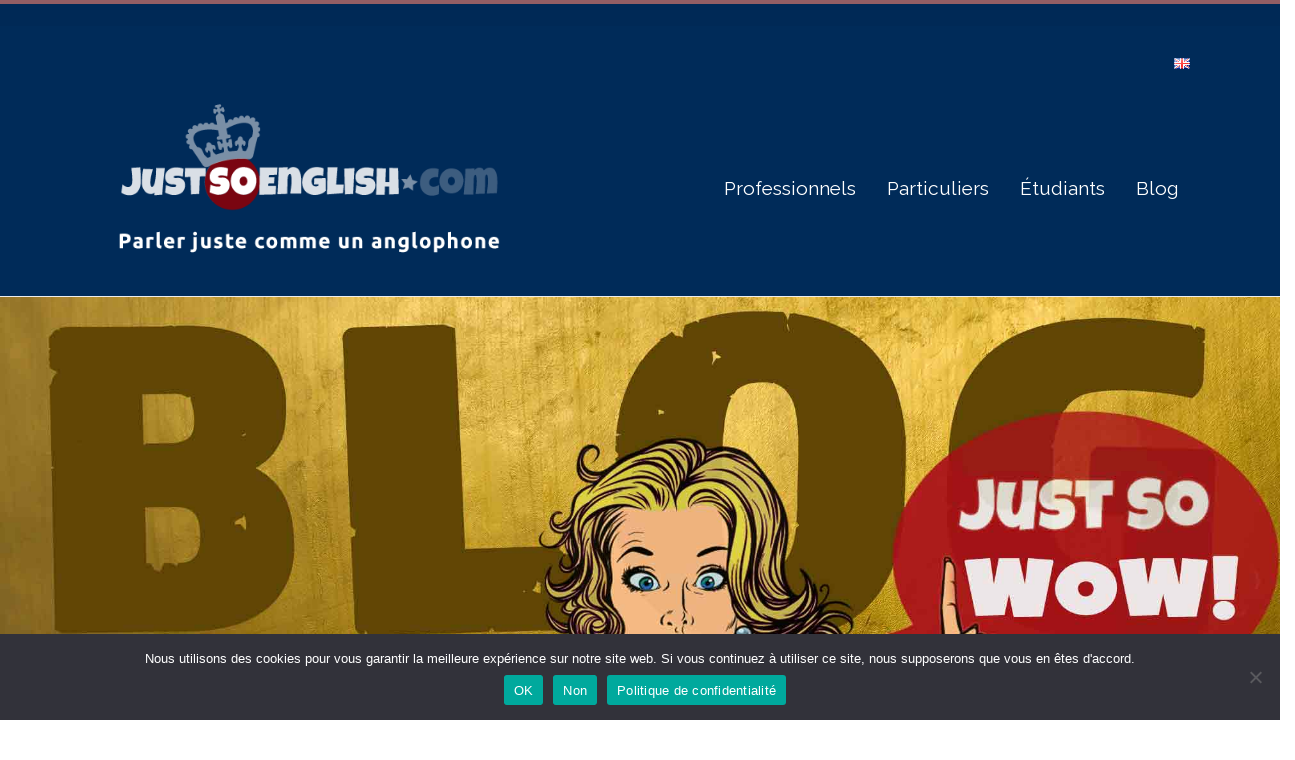

--- FILE ---
content_type: text/html; charset=UTF-8
request_url: https://www.justsoenglish.com/category/blog/
body_size: 15294
content:
<!DOCTYPE html>
<html lang="fr-FR">
<head>
   
   <!-- Global site tag (gtag.js) - Google Analytics -->
<script async src="https://www.googletagmanager.com/gtag/js?id=UA-138279400-1"></script>
<script>
  window.dataLayer = window.dataLayer || [];
  function gtag(){dataLayer.push(arguments);}
  gtag('js', new Date());

  gtag('config', 'UA-138279400-1');
</script>

<!--google-fonts-->

   <link href='https://fonts.googleapis.com/css?family=Raleway:400,700' rel='stylesheet' type='text/css'>

   <link href='https://fonts.googleapis.com/css?family=Red+Rose:400,700' rel='stylesheet' type='text/css'>



<meta charset="UTF-8">
   <meta name="viewport" content="width=device-width, initial-scale=1" />
   <link rel="profile" href="https://gmpg.org/xfn/11" />
   <meta name='robots' content='index, follow, max-image-preview:large, max-snippet:-1, max-video-preview:-1' />
<link rel="alternate" href="https://www.justsoenglish.com/en/category/blog-en/" hreflang="en" />
<link rel="alternate" href="https://www.justsoenglish.com/category/blog/" hreflang="fr" />

	<!-- This site is optimized with the Yoast SEO plugin v26.8 - https://yoast.com/product/yoast-seo-wordpress/ -->
	<title>Blog Archives - Just So English</title>
	<link rel="canonical" href="https://www.justsoenglish.com/category/blog/" />
	<meta property="og:locale" content="fr_FR" />
	<meta property="og:locale:alternate" content="en_GB" />
	<meta property="og:type" content="article" />
	<meta property="og:title" content="Blog Archives - Just So English" />
	<meta property="og:url" content="https://www.justsoenglish.com/category/blog/" />
	<meta property="og:site_name" content="Just So English" />
	<meta name="twitter:card" content="summary_large_image" />
	<script type="application/ld+json" class="yoast-schema-graph">{"@context":"https://schema.org","@graph":[{"@type":"CollectionPage","@id":"https://www.justsoenglish.com/category/blog/","url":"https://www.justsoenglish.com/category/blog/","name":"Blog Archives - Just So English","isPartOf":{"@id":"https://www.justsoenglish.com/#website"},"primaryImageOfPage":{"@id":"https://www.justsoenglish.com/category/blog/#primaryimage"},"image":{"@id":"https://www.justsoenglish.com/category/blog/#primaryimage"},"thumbnailUrl":"https://www.justsoenglish.com/wp-content/uploads/2021/12/hello.png","breadcrumb":{"@id":"https://www.justsoenglish.com/category/blog/#breadcrumb"},"inLanguage":"fr-FR"},{"@type":"ImageObject","inLanguage":"fr-FR","@id":"https://www.justsoenglish.com/category/blog/#primaryimage","url":"https://www.justsoenglish.com/wp-content/uploads/2021/12/hello.png","contentUrl":"https://www.justsoenglish.com/wp-content/uploads/2021/12/hello.png","width":500,"height":250,"caption":"how to really say hello in English"},{"@type":"BreadcrumbList","@id":"https://www.justsoenglish.com/category/blog/#breadcrumb","itemListElement":[{"@type":"ListItem","position":1,"name":"Accueil","item":"https://www.justsoenglish.com/"},{"@type":"ListItem","position":2,"name":"Blog"}]},{"@type":"WebSite","@id":"https://www.justsoenglish.com/#website","url":"https://www.justsoenglish.com/","name":"Just So English","description":"","publisher":{"@id":"https://www.justsoenglish.com/#organization"},"potentialAction":[{"@type":"SearchAction","target":{"@type":"EntryPoint","urlTemplate":"https://www.justsoenglish.com/?s={search_term_string}"},"query-input":{"@type":"PropertyValueSpecification","valueRequired":true,"valueName":"search_term_string"}}],"inLanguage":"fr-FR"},{"@type":"Organization","@id":"https://www.justsoenglish.com/#organization","name":"Just So English","url":"https://www.justsoenglish.com/","logo":{"@type":"ImageObject","inLanguage":"fr-FR","@id":"https://www.justsoenglish.com/#/schema/logo/image/","url":"https://www.justsoenglish.com/wp-content/uploads/2022/01/justsoenglish.png","contentUrl":"https://www.justsoenglish.com/wp-content/uploads/2022/01/justsoenglish.png","width":500,"height":250,"caption":"Just So English"},"image":{"@id":"https://www.justsoenglish.com/#/schema/logo/image/"}}]}</script>
	<!-- / Yoast SEO plugin. -->


<link rel='dns-prefetch' href='//fonts.googleapis.com' />
<link rel='dns-prefetch' href='//use.fontawesome.com' />
<link rel="alternate" type="application/rss+xml" title="Just So English &raquo; Flux" href="https://www.justsoenglish.com/feed/" />
<link rel="alternate" type="application/rss+xml" title="Just So English &raquo; Flux des commentaires" href="https://www.justsoenglish.com/comments/feed/" />
<link rel="alternate" type="application/rss+xml" title="Just So English &raquo; Flux de la catégorie Blog" href="https://www.justsoenglish.com/category/blog/feed/" />
		<!-- This site uses the Google Analytics by MonsterInsights plugin v9.8.0 - Using Analytics tracking - https://www.monsterinsights.com/ -->
							<script src="//www.googletagmanager.com/gtag/js?id=G-N8N2WF7B0K"  data-cfasync="false" data-wpfc-render="false" type="text/javascript" async></script>
			<script data-cfasync="false" data-wpfc-render="false" type="text/javascript">
				var mi_version = '9.8.0';
				var mi_track_user = true;
				var mi_no_track_reason = '';
								var MonsterInsightsDefaultLocations = {"page_location":"https:\/\/www.justsoenglish.com\/category\/blog\/"};
								if ( typeof MonsterInsightsPrivacyGuardFilter === 'function' ) {
					var MonsterInsightsLocations = (typeof MonsterInsightsExcludeQuery === 'object') ? MonsterInsightsPrivacyGuardFilter( MonsterInsightsExcludeQuery ) : MonsterInsightsPrivacyGuardFilter( MonsterInsightsDefaultLocations );
				} else {
					var MonsterInsightsLocations = (typeof MonsterInsightsExcludeQuery === 'object') ? MonsterInsightsExcludeQuery : MonsterInsightsDefaultLocations;
				}

								var disableStrs = [
										'ga-disable-G-N8N2WF7B0K',
									];

				/* Function to detect opted out users */
				function __gtagTrackerIsOptedOut() {
					for (var index = 0; index < disableStrs.length; index++) {
						if (document.cookie.indexOf(disableStrs[index] + '=true') > -1) {
							return true;
						}
					}

					return false;
				}

				/* Disable tracking if the opt-out cookie exists. */
				if (__gtagTrackerIsOptedOut()) {
					for (var index = 0; index < disableStrs.length; index++) {
						window[disableStrs[index]] = true;
					}
				}

				/* Opt-out function */
				function __gtagTrackerOptout() {
					for (var index = 0; index < disableStrs.length; index++) {
						document.cookie = disableStrs[index] + '=true; expires=Thu, 31 Dec 2099 23:59:59 UTC; path=/';
						window[disableStrs[index]] = true;
					}
				}

				if ('undefined' === typeof gaOptout) {
					function gaOptout() {
						__gtagTrackerOptout();
					}
				}
								window.dataLayer = window.dataLayer || [];

				window.MonsterInsightsDualTracker = {
					helpers: {},
					trackers: {},
				};
				if (mi_track_user) {
					function __gtagDataLayer() {
						dataLayer.push(arguments);
					}

					function __gtagTracker(type, name, parameters) {
						if (!parameters) {
							parameters = {};
						}

						if (parameters.send_to) {
							__gtagDataLayer.apply(null, arguments);
							return;
						}

						if (type === 'event') {
														parameters.send_to = monsterinsights_frontend.v4_id;
							var hookName = name;
							if (typeof parameters['event_category'] !== 'undefined') {
								hookName = parameters['event_category'] + ':' + name;
							}

							if (typeof MonsterInsightsDualTracker.trackers[hookName] !== 'undefined') {
								MonsterInsightsDualTracker.trackers[hookName](parameters);
							} else {
								__gtagDataLayer('event', name, parameters);
							}
							
						} else {
							__gtagDataLayer.apply(null, arguments);
						}
					}

					__gtagTracker('js', new Date());
					__gtagTracker('set', {
						'developer_id.dZGIzZG': true,
											});
					if ( MonsterInsightsLocations.page_location ) {
						__gtagTracker('set', MonsterInsightsLocations);
					}
										__gtagTracker('config', 'G-N8N2WF7B0K', {"forceSSL":"true","link_attribution":"true"} );
										window.gtag = __gtagTracker;										(function () {
						/* https://developers.google.com/analytics/devguides/collection/analyticsjs/ */
						/* ga and __gaTracker compatibility shim. */
						var noopfn = function () {
							return null;
						};
						var newtracker = function () {
							return new Tracker();
						};
						var Tracker = function () {
							return null;
						};
						var p = Tracker.prototype;
						p.get = noopfn;
						p.set = noopfn;
						p.send = function () {
							var args = Array.prototype.slice.call(arguments);
							args.unshift('send');
							__gaTracker.apply(null, args);
						};
						var __gaTracker = function () {
							var len = arguments.length;
							if (len === 0) {
								return;
							}
							var f = arguments[len - 1];
							if (typeof f !== 'object' || f === null || typeof f.hitCallback !== 'function') {
								if ('send' === arguments[0]) {
									var hitConverted, hitObject = false, action;
									if ('event' === arguments[1]) {
										if ('undefined' !== typeof arguments[3]) {
											hitObject = {
												'eventAction': arguments[3],
												'eventCategory': arguments[2],
												'eventLabel': arguments[4],
												'value': arguments[5] ? arguments[5] : 1,
											}
										}
									}
									if ('pageview' === arguments[1]) {
										if ('undefined' !== typeof arguments[2]) {
											hitObject = {
												'eventAction': 'page_view',
												'page_path': arguments[2],
											}
										}
									}
									if (typeof arguments[2] === 'object') {
										hitObject = arguments[2];
									}
									if (typeof arguments[5] === 'object') {
										Object.assign(hitObject, arguments[5]);
									}
									if ('undefined' !== typeof arguments[1].hitType) {
										hitObject = arguments[1];
										if ('pageview' === hitObject.hitType) {
											hitObject.eventAction = 'page_view';
										}
									}
									if (hitObject) {
										action = 'timing' === arguments[1].hitType ? 'timing_complete' : hitObject.eventAction;
										hitConverted = mapArgs(hitObject);
										__gtagTracker('event', action, hitConverted);
									}
								}
								return;
							}

							function mapArgs(args) {
								var arg, hit = {};
								var gaMap = {
									'eventCategory': 'event_category',
									'eventAction': 'event_action',
									'eventLabel': 'event_label',
									'eventValue': 'event_value',
									'nonInteraction': 'non_interaction',
									'timingCategory': 'event_category',
									'timingVar': 'name',
									'timingValue': 'value',
									'timingLabel': 'event_label',
									'page': 'page_path',
									'location': 'page_location',
									'title': 'page_title',
									'referrer' : 'page_referrer',
								};
								for (arg in args) {
																		if (!(!args.hasOwnProperty(arg) || !gaMap.hasOwnProperty(arg))) {
										hit[gaMap[arg]] = args[arg];
									} else {
										hit[arg] = args[arg];
									}
								}
								return hit;
							}

							try {
								f.hitCallback();
							} catch (ex) {
							}
						};
						__gaTracker.create = newtracker;
						__gaTracker.getByName = newtracker;
						__gaTracker.getAll = function () {
							return [];
						};
						__gaTracker.remove = noopfn;
						__gaTracker.loaded = true;
						window['__gaTracker'] = __gaTracker;
					})();
									} else {
										console.log("");
					(function () {
						function __gtagTracker() {
							return null;
						}

						window['__gtagTracker'] = __gtagTracker;
						window['gtag'] = __gtagTracker;
					})();
									}
			</script>
			
							<!-- / Google Analytics by MonsterInsights -->
		<style id='wp-img-auto-sizes-contain-inline-css' type='text/css'>
img:is([sizes=auto i],[sizes^="auto," i]){contain-intrinsic-size:3000px 1500px}
/*# sourceURL=wp-img-auto-sizes-contain-inline-css */
</style>
<link rel='stylesheet' id='cf7ic_style-css' href='https://www.justsoenglish.com/wp-content/plugins/contact-form-7-image-captcha/css/cf7ic-style.css?ver=3.3.7' type='text/css' media='all' />
<style id='wp-emoji-styles-inline-css' type='text/css'>

	img.wp-smiley, img.emoji {
		display: inline !important;
		border: none !important;
		box-shadow: none !important;
		height: 1em !important;
		width: 1em !important;
		margin: 0 0.07em !important;
		vertical-align: -0.1em !important;
		background: none !important;
		padding: 0 !important;
	}
/*# sourceURL=wp-emoji-styles-inline-css */
</style>
<style id='wp-block-library-inline-css' type='text/css'>
:root{--wp-block-synced-color:#7a00df;--wp-block-synced-color--rgb:122,0,223;--wp-bound-block-color:var(--wp-block-synced-color);--wp-editor-canvas-background:#ddd;--wp-admin-theme-color:#007cba;--wp-admin-theme-color--rgb:0,124,186;--wp-admin-theme-color-darker-10:#006ba1;--wp-admin-theme-color-darker-10--rgb:0,107,160.5;--wp-admin-theme-color-darker-20:#005a87;--wp-admin-theme-color-darker-20--rgb:0,90,135;--wp-admin-border-width-focus:2px}@media (min-resolution:192dpi){:root{--wp-admin-border-width-focus:1.5px}}.wp-element-button{cursor:pointer}:root .has-very-light-gray-background-color{background-color:#eee}:root .has-very-dark-gray-background-color{background-color:#313131}:root .has-very-light-gray-color{color:#eee}:root .has-very-dark-gray-color{color:#313131}:root .has-vivid-green-cyan-to-vivid-cyan-blue-gradient-background{background:linear-gradient(135deg,#00d084,#0693e3)}:root .has-purple-crush-gradient-background{background:linear-gradient(135deg,#34e2e4,#4721fb 50%,#ab1dfe)}:root .has-hazy-dawn-gradient-background{background:linear-gradient(135deg,#faaca8,#dad0ec)}:root .has-subdued-olive-gradient-background{background:linear-gradient(135deg,#fafae1,#67a671)}:root .has-atomic-cream-gradient-background{background:linear-gradient(135deg,#fdd79a,#004a59)}:root .has-nightshade-gradient-background{background:linear-gradient(135deg,#330968,#31cdcf)}:root .has-midnight-gradient-background{background:linear-gradient(135deg,#020381,#2874fc)}:root{--wp--preset--font-size--normal:16px;--wp--preset--font-size--huge:42px}.has-regular-font-size{font-size:1em}.has-larger-font-size{font-size:2.625em}.has-normal-font-size{font-size:var(--wp--preset--font-size--normal)}.has-huge-font-size{font-size:var(--wp--preset--font-size--huge)}.has-text-align-center{text-align:center}.has-text-align-left{text-align:left}.has-text-align-right{text-align:right}.has-fit-text{white-space:nowrap!important}#end-resizable-editor-section{display:none}.aligncenter{clear:both}.items-justified-left{justify-content:flex-start}.items-justified-center{justify-content:center}.items-justified-right{justify-content:flex-end}.items-justified-space-between{justify-content:space-between}.screen-reader-text{border:0;clip-path:inset(50%);height:1px;margin:-1px;overflow:hidden;padding:0;position:absolute;width:1px;word-wrap:normal!important}.screen-reader-text:focus{background-color:#ddd;clip-path:none;color:#444;display:block;font-size:1em;height:auto;left:5px;line-height:normal;padding:15px 23px 14px;text-decoration:none;top:5px;width:auto;z-index:100000}html :where(.has-border-color){border-style:solid}html :where([style*=border-top-color]){border-top-style:solid}html :where([style*=border-right-color]){border-right-style:solid}html :where([style*=border-bottom-color]){border-bottom-style:solid}html :where([style*=border-left-color]){border-left-style:solid}html :where([style*=border-width]){border-style:solid}html :where([style*=border-top-width]){border-top-style:solid}html :where([style*=border-right-width]){border-right-style:solid}html :where([style*=border-bottom-width]){border-bottom-style:solid}html :where([style*=border-left-width]){border-left-style:solid}html :where(img[class*=wp-image-]){height:auto;max-width:100%}:where(figure){margin:0 0 1em}html :where(.is-position-sticky){--wp-admin--admin-bar--position-offset:var(--wp-admin--admin-bar--height,0px)}@media screen and (max-width:600px){html :where(.is-position-sticky){--wp-admin--admin-bar--position-offset:0px}}

/*# sourceURL=wp-block-library-inline-css */
</style><style id='wp-block-heading-inline-css' type='text/css'>
h1:where(.wp-block-heading).has-background,h2:where(.wp-block-heading).has-background,h3:where(.wp-block-heading).has-background,h4:where(.wp-block-heading).has-background,h5:where(.wp-block-heading).has-background,h6:where(.wp-block-heading).has-background{padding:1.25em 2.375em}h1.has-text-align-left[style*=writing-mode]:where([style*=vertical-lr]),h1.has-text-align-right[style*=writing-mode]:where([style*=vertical-rl]),h2.has-text-align-left[style*=writing-mode]:where([style*=vertical-lr]),h2.has-text-align-right[style*=writing-mode]:where([style*=vertical-rl]),h3.has-text-align-left[style*=writing-mode]:where([style*=vertical-lr]),h3.has-text-align-right[style*=writing-mode]:where([style*=vertical-rl]),h4.has-text-align-left[style*=writing-mode]:where([style*=vertical-lr]),h4.has-text-align-right[style*=writing-mode]:where([style*=vertical-rl]),h5.has-text-align-left[style*=writing-mode]:where([style*=vertical-lr]),h5.has-text-align-right[style*=writing-mode]:where([style*=vertical-rl]),h6.has-text-align-left[style*=writing-mode]:where([style*=vertical-lr]),h6.has-text-align-right[style*=writing-mode]:where([style*=vertical-rl]){rotate:180deg}
/*# sourceURL=https://www.justsoenglish.com/wp-includes/blocks/heading/style.min.css */
</style>
<style id='wp-block-latest-posts-inline-css' type='text/css'>
.wp-block-latest-posts{box-sizing:border-box}.wp-block-latest-posts.alignleft{margin-right:2em}.wp-block-latest-posts.alignright{margin-left:2em}.wp-block-latest-posts.wp-block-latest-posts__list{list-style:none}.wp-block-latest-posts.wp-block-latest-posts__list li{clear:both;overflow-wrap:break-word}.wp-block-latest-posts.is-grid{display:flex;flex-wrap:wrap}.wp-block-latest-posts.is-grid li{margin:0 1.25em 1.25em 0;width:100%}@media (min-width:600px){.wp-block-latest-posts.columns-2 li{width:calc(50% - .625em)}.wp-block-latest-posts.columns-2 li:nth-child(2n){margin-right:0}.wp-block-latest-posts.columns-3 li{width:calc(33.33333% - .83333em)}.wp-block-latest-posts.columns-3 li:nth-child(3n){margin-right:0}.wp-block-latest-posts.columns-4 li{width:calc(25% - .9375em)}.wp-block-latest-posts.columns-4 li:nth-child(4n){margin-right:0}.wp-block-latest-posts.columns-5 li{width:calc(20% - 1em)}.wp-block-latest-posts.columns-5 li:nth-child(5n){margin-right:0}.wp-block-latest-posts.columns-6 li{width:calc(16.66667% - 1.04167em)}.wp-block-latest-posts.columns-6 li:nth-child(6n){margin-right:0}}:root :where(.wp-block-latest-posts.is-grid){padding:0}:root :where(.wp-block-latest-posts.wp-block-latest-posts__list){padding-left:0}.wp-block-latest-posts__post-author,.wp-block-latest-posts__post-date{display:block;font-size:.8125em}.wp-block-latest-posts__post-excerpt,.wp-block-latest-posts__post-full-content{margin-bottom:1em;margin-top:.5em}.wp-block-latest-posts__featured-image a{display:inline-block}.wp-block-latest-posts__featured-image img{height:auto;max-width:100%;width:auto}.wp-block-latest-posts__featured-image.alignleft{float:left;margin-right:1em}.wp-block-latest-posts__featured-image.alignright{float:right;margin-left:1em}.wp-block-latest-posts__featured-image.aligncenter{margin-bottom:1em;text-align:center}
/*# sourceURL=https://www.justsoenglish.com/wp-includes/blocks/latest-posts/style.min.css */
</style>
<style id='wp-block-buttons-inline-css' type='text/css'>
.wp-block-buttons{box-sizing:border-box}.wp-block-buttons.is-vertical{flex-direction:column}.wp-block-buttons.is-vertical>.wp-block-button:last-child{margin-bottom:0}.wp-block-buttons>.wp-block-button{display:inline-block;margin:0}.wp-block-buttons.is-content-justification-left{justify-content:flex-start}.wp-block-buttons.is-content-justification-left.is-vertical{align-items:flex-start}.wp-block-buttons.is-content-justification-center{justify-content:center}.wp-block-buttons.is-content-justification-center.is-vertical{align-items:center}.wp-block-buttons.is-content-justification-right{justify-content:flex-end}.wp-block-buttons.is-content-justification-right.is-vertical{align-items:flex-end}.wp-block-buttons.is-content-justification-space-between{justify-content:space-between}.wp-block-buttons.aligncenter{text-align:center}.wp-block-buttons:not(.is-content-justification-space-between,.is-content-justification-right,.is-content-justification-left,.is-content-justification-center) .wp-block-button.aligncenter{margin-left:auto;margin-right:auto;width:100%}.wp-block-buttons[style*=text-decoration] .wp-block-button,.wp-block-buttons[style*=text-decoration] .wp-block-button__link{text-decoration:inherit}.wp-block-buttons.has-custom-font-size .wp-block-button__link{font-size:inherit}.wp-block-buttons .wp-block-button__link{width:100%}.wp-block-button.aligncenter{text-align:center}
/*# sourceURL=https://www.justsoenglish.com/wp-includes/blocks/buttons/style.min.css */
</style>
<style id='wp-block-search-inline-css' type='text/css'>
.wp-block-search__button{margin-left:10px;word-break:normal}.wp-block-search__button.has-icon{line-height:0}.wp-block-search__button svg{height:1.25em;min-height:24px;min-width:24px;width:1.25em;fill:currentColor;vertical-align:text-bottom}:where(.wp-block-search__button){border:1px solid #ccc;padding:6px 10px}.wp-block-search__inside-wrapper{display:flex;flex:auto;flex-wrap:nowrap;max-width:100%}.wp-block-search__label{width:100%}.wp-block-search.wp-block-search__button-only .wp-block-search__button{box-sizing:border-box;display:flex;flex-shrink:0;justify-content:center;margin-left:0;max-width:100%}.wp-block-search.wp-block-search__button-only .wp-block-search__inside-wrapper{min-width:0!important;transition-property:width}.wp-block-search.wp-block-search__button-only .wp-block-search__input{flex-basis:100%;transition-duration:.3s}.wp-block-search.wp-block-search__button-only.wp-block-search__searchfield-hidden,.wp-block-search.wp-block-search__button-only.wp-block-search__searchfield-hidden .wp-block-search__inside-wrapper{overflow:hidden}.wp-block-search.wp-block-search__button-only.wp-block-search__searchfield-hidden .wp-block-search__input{border-left-width:0!important;border-right-width:0!important;flex-basis:0;flex-grow:0;margin:0;min-width:0!important;padding-left:0!important;padding-right:0!important;width:0!important}:where(.wp-block-search__input){appearance:none;border:1px solid #949494;flex-grow:1;font-family:inherit;font-size:inherit;font-style:inherit;font-weight:inherit;letter-spacing:inherit;line-height:inherit;margin-left:0;margin-right:0;min-width:3rem;padding:8px;text-decoration:unset!important;text-transform:inherit}:where(.wp-block-search__button-inside .wp-block-search__inside-wrapper){background-color:#fff;border:1px solid #949494;box-sizing:border-box;padding:4px}:where(.wp-block-search__button-inside .wp-block-search__inside-wrapper) .wp-block-search__input{border:none;border-radius:0;padding:0 4px}:where(.wp-block-search__button-inside .wp-block-search__inside-wrapper) .wp-block-search__input:focus{outline:none}:where(.wp-block-search__button-inside .wp-block-search__inside-wrapper) :where(.wp-block-search__button){padding:4px 8px}.wp-block-search.aligncenter .wp-block-search__inside-wrapper{margin:auto}.wp-block[data-align=right] .wp-block-search.wp-block-search__button-only .wp-block-search__inside-wrapper{float:right}
/*# sourceURL=https://www.justsoenglish.com/wp-includes/blocks/search/style.min.css */
</style>
<style id='wp-block-group-inline-css' type='text/css'>
.wp-block-group{box-sizing:border-box}:where(.wp-block-group.wp-block-group-is-layout-constrained){position:relative}
/*# sourceURL=https://www.justsoenglish.com/wp-includes/blocks/group/style.min.css */
</style>
<style id='wp-block-paragraph-inline-css' type='text/css'>
.is-small-text{font-size:.875em}.is-regular-text{font-size:1em}.is-large-text{font-size:2.25em}.is-larger-text{font-size:3em}.has-drop-cap:not(:focus):first-letter{float:left;font-size:8.4em;font-style:normal;font-weight:100;line-height:.68;margin:.05em .1em 0 0;text-transform:uppercase}body.rtl .has-drop-cap:not(:focus):first-letter{float:none;margin-left:.1em}p.has-drop-cap.has-background{overflow:hidden}:root :where(p.has-background){padding:1.25em 2.375em}:where(p.has-text-color:not(.has-link-color)) a{color:inherit}p.has-text-align-left[style*="writing-mode:vertical-lr"],p.has-text-align-right[style*="writing-mode:vertical-rl"]{rotate:180deg}
/*# sourceURL=https://www.justsoenglish.com/wp-includes/blocks/paragraph/style.min.css */
</style>
<style id='global-styles-inline-css' type='text/css'>
:root{--wp--preset--aspect-ratio--square: 1;--wp--preset--aspect-ratio--4-3: 4/3;--wp--preset--aspect-ratio--3-4: 3/4;--wp--preset--aspect-ratio--3-2: 3/2;--wp--preset--aspect-ratio--2-3: 2/3;--wp--preset--aspect-ratio--16-9: 16/9;--wp--preset--aspect-ratio--9-16: 9/16;--wp--preset--color--black: #000000;--wp--preset--color--cyan-bluish-gray: #abb8c3;--wp--preset--color--white: #ffffff;--wp--preset--color--pale-pink: #f78da7;--wp--preset--color--vivid-red: #cf2e2e;--wp--preset--color--luminous-vivid-orange: #ff6900;--wp--preset--color--luminous-vivid-amber: #fcb900;--wp--preset--color--light-green-cyan: #7bdcb5;--wp--preset--color--vivid-green-cyan: #00d084;--wp--preset--color--pale-cyan-blue: #8ed1fc;--wp--preset--color--vivid-cyan-blue: #0693e3;--wp--preset--color--vivid-purple: #9b51e0;--wp--preset--gradient--vivid-cyan-blue-to-vivid-purple: linear-gradient(135deg,rgb(6,147,227) 0%,rgb(155,81,224) 100%);--wp--preset--gradient--light-green-cyan-to-vivid-green-cyan: linear-gradient(135deg,rgb(122,220,180) 0%,rgb(0,208,130) 100%);--wp--preset--gradient--luminous-vivid-amber-to-luminous-vivid-orange: linear-gradient(135deg,rgb(252,185,0) 0%,rgb(255,105,0) 100%);--wp--preset--gradient--luminous-vivid-orange-to-vivid-red: linear-gradient(135deg,rgb(255,105,0) 0%,rgb(207,46,46) 100%);--wp--preset--gradient--very-light-gray-to-cyan-bluish-gray: linear-gradient(135deg,rgb(238,238,238) 0%,rgb(169,184,195) 100%);--wp--preset--gradient--cool-to-warm-spectrum: linear-gradient(135deg,rgb(74,234,220) 0%,rgb(151,120,209) 20%,rgb(207,42,186) 40%,rgb(238,44,130) 60%,rgb(251,105,98) 80%,rgb(254,248,76) 100%);--wp--preset--gradient--blush-light-purple: linear-gradient(135deg,rgb(255,206,236) 0%,rgb(152,150,240) 100%);--wp--preset--gradient--blush-bordeaux: linear-gradient(135deg,rgb(254,205,165) 0%,rgb(254,45,45) 50%,rgb(107,0,62) 100%);--wp--preset--gradient--luminous-dusk: linear-gradient(135deg,rgb(255,203,112) 0%,rgb(199,81,192) 50%,rgb(65,88,208) 100%);--wp--preset--gradient--pale-ocean: linear-gradient(135deg,rgb(255,245,203) 0%,rgb(182,227,212) 50%,rgb(51,167,181) 100%);--wp--preset--gradient--electric-grass: linear-gradient(135deg,rgb(202,248,128) 0%,rgb(113,206,126) 100%);--wp--preset--gradient--midnight: linear-gradient(135deg,rgb(2,3,129) 0%,rgb(40,116,252) 100%);--wp--preset--font-size--small: 13px;--wp--preset--font-size--medium: 20px;--wp--preset--font-size--large: 36px;--wp--preset--font-size--x-large: 42px;--wp--preset--spacing--20: 0.44rem;--wp--preset--spacing--30: 0.67rem;--wp--preset--spacing--40: 1rem;--wp--preset--spacing--50: 1.5rem;--wp--preset--spacing--60: 2.25rem;--wp--preset--spacing--70: 3.38rem;--wp--preset--spacing--80: 5.06rem;--wp--preset--shadow--natural: 6px 6px 9px rgba(0, 0, 0, 0.2);--wp--preset--shadow--deep: 12px 12px 50px rgba(0, 0, 0, 0.4);--wp--preset--shadow--sharp: 6px 6px 0px rgba(0, 0, 0, 0.2);--wp--preset--shadow--outlined: 6px 6px 0px -3px rgb(255, 255, 255), 6px 6px rgb(0, 0, 0);--wp--preset--shadow--crisp: 6px 6px 0px rgb(0, 0, 0);}:where(.is-layout-flex){gap: 0.5em;}:where(.is-layout-grid){gap: 0.5em;}body .is-layout-flex{display: flex;}.is-layout-flex{flex-wrap: wrap;align-items: center;}.is-layout-flex > :is(*, div){margin: 0;}body .is-layout-grid{display: grid;}.is-layout-grid > :is(*, div){margin: 0;}:where(.wp-block-columns.is-layout-flex){gap: 2em;}:where(.wp-block-columns.is-layout-grid){gap: 2em;}:where(.wp-block-post-template.is-layout-flex){gap: 1.25em;}:where(.wp-block-post-template.is-layout-grid){gap: 1.25em;}.has-black-color{color: var(--wp--preset--color--black) !important;}.has-cyan-bluish-gray-color{color: var(--wp--preset--color--cyan-bluish-gray) !important;}.has-white-color{color: var(--wp--preset--color--white) !important;}.has-pale-pink-color{color: var(--wp--preset--color--pale-pink) !important;}.has-vivid-red-color{color: var(--wp--preset--color--vivid-red) !important;}.has-luminous-vivid-orange-color{color: var(--wp--preset--color--luminous-vivid-orange) !important;}.has-luminous-vivid-amber-color{color: var(--wp--preset--color--luminous-vivid-amber) !important;}.has-light-green-cyan-color{color: var(--wp--preset--color--light-green-cyan) !important;}.has-vivid-green-cyan-color{color: var(--wp--preset--color--vivid-green-cyan) !important;}.has-pale-cyan-blue-color{color: var(--wp--preset--color--pale-cyan-blue) !important;}.has-vivid-cyan-blue-color{color: var(--wp--preset--color--vivid-cyan-blue) !important;}.has-vivid-purple-color{color: var(--wp--preset--color--vivid-purple) !important;}.has-black-background-color{background-color: var(--wp--preset--color--black) !important;}.has-cyan-bluish-gray-background-color{background-color: var(--wp--preset--color--cyan-bluish-gray) !important;}.has-white-background-color{background-color: var(--wp--preset--color--white) !important;}.has-pale-pink-background-color{background-color: var(--wp--preset--color--pale-pink) !important;}.has-vivid-red-background-color{background-color: var(--wp--preset--color--vivid-red) !important;}.has-luminous-vivid-orange-background-color{background-color: var(--wp--preset--color--luminous-vivid-orange) !important;}.has-luminous-vivid-amber-background-color{background-color: var(--wp--preset--color--luminous-vivid-amber) !important;}.has-light-green-cyan-background-color{background-color: var(--wp--preset--color--light-green-cyan) !important;}.has-vivid-green-cyan-background-color{background-color: var(--wp--preset--color--vivid-green-cyan) !important;}.has-pale-cyan-blue-background-color{background-color: var(--wp--preset--color--pale-cyan-blue) !important;}.has-vivid-cyan-blue-background-color{background-color: var(--wp--preset--color--vivid-cyan-blue) !important;}.has-vivid-purple-background-color{background-color: var(--wp--preset--color--vivid-purple) !important;}.has-black-border-color{border-color: var(--wp--preset--color--black) !important;}.has-cyan-bluish-gray-border-color{border-color: var(--wp--preset--color--cyan-bluish-gray) !important;}.has-white-border-color{border-color: var(--wp--preset--color--white) !important;}.has-pale-pink-border-color{border-color: var(--wp--preset--color--pale-pink) !important;}.has-vivid-red-border-color{border-color: var(--wp--preset--color--vivid-red) !important;}.has-luminous-vivid-orange-border-color{border-color: var(--wp--preset--color--luminous-vivid-orange) !important;}.has-luminous-vivid-amber-border-color{border-color: var(--wp--preset--color--luminous-vivid-amber) !important;}.has-light-green-cyan-border-color{border-color: var(--wp--preset--color--light-green-cyan) !important;}.has-vivid-green-cyan-border-color{border-color: var(--wp--preset--color--vivid-green-cyan) !important;}.has-pale-cyan-blue-border-color{border-color: var(--wp--preset--color--pale-cyan-blue) !important;}.has-vivid-cyan-blue-border-color{border-color: var(--wp--preset--color--vivid-cyan-blue) !important;}.has-vivid-purple-border-color{border-color: var(--wp--preset--color--vivid-purple) !important;}.has-vivid-cyan-blue-to-vivid-purple-gradient-background{background: var(--wp--preset--gradient--vivid-cyan-blue-to-vivid-purple) !important;}.has-light-green-cyan-to-vivid-green-cyan-gradient-background{background: var(--wp--preset--gradient--light-green-cyan-to-vivid-green-cyan) !important;}.has-luminous-vivid-amber-to-luminous-vivid-orange-gradient-background{background: var(--wp--preset--gradient--luminous-vivid-amber-to-luminous-vivid-orange) !important;}.has-luminous-vivid-orange-to-vivid-red-gradient-background{background: var(--wp--preset--gradient--luminous-vivid-orange-to-vivid-red) !important;}.has-very-light-gray-to-cyan-bluish-gray-gradient-background{background: var(--wp--preset--gradient--very-light-gray-to-cyan-bluish-gray) !important;}.has-cool-to-warm-spectrum-gradient-background{background: var(--wp--preset--gradient--cool-to-warm-spectrum) !important;}.has-blush-light-purple-gradient-background{background: var(--wp--preset--gradient--blush-light-purple) !important;}.has-blush-bordeaux-gradient-background{background: var(--wp--preset--gradient--blush-bordeaux) !important;}.has-luminous-dusk-gradient-background{background: var(--wp--preset--gradient--luminous-dusk) !important;}.has-pale-ocean-gradient-background{background: var(--wp--preset--gradient--pale-ocean) !important;}.has-electric-grass-gradient-background{background: var(--wp--preset--gradient--electric-grass) !important;}.has-midnight-gradient-background{background: var(--wp--preset--gradient--midnight) !important;}.has-small-font-size{font-size: var(--wp--preset--font-size--small) !important;}.has-medium-font-size{font-size: var(--wp--preset--font-size--medium) !important;}.has-large-font-size{font-size: var(--wp--preset--font-size--large) !important;}.has-x-large-font-size{font-size: var(--wp--preset--font-size--x-large) !important;}
/*# sourceURL=global-styles-inline-css */
</style>

<style id='classic-theme-styles-inline-css' type='text/css'>
/*! This file is auto-generated */
.wp-block-button__link{color:#fff;background-color:#32373c;border-radius:9999px;box-shadow:none;text-decoration:none;padding:calc(.667em + 2px) calc(1.333em + 2px);font-size:1.125em}.wp-block-file__button{background:#32373c;color:#fff;text-decoration:none}
/*# sourceURL=/wp-includes/css/classic-themes.min.css */
</style>
<link rel='stylesheet' id='contact-form-7-css' href='https://www.justsoenglish.com/wp-content/plugins/contact-form-7/includes/css/styles.css?ver=6.1.4' type='text/css' media='all' />
<link rel='stylesheet' id='cookie-notice-front-css' href='https://www.justsoenglish.com/wp-content/plugins/cookie-notice/css/front.min.css?ver=2.5.11' type='text/css' media='all' />
<link rel='stylesheet' id='bootstrapcss-css' href='https://www.justsoenglish.com/wp-content/themes/justso/inc/bootstrap.min.css?ver=4.3.1' type='text/css' media='all' />
<link rel='stylesheet' id='justso-style-css' href='https://www.justsoenglish.com/wp-content/themes/justso/style.css?ver=1.0' type='text/css' media='all' />
<link rel='stylesheet' id='google-fonts-css' href='https://fonts.googleapis.com/css?family=Rajdhani%3A400%2C500%2C600%2C700%7CSeaweed+Script&#038;ver=6.9' type='text/css' media='all' />
<link rel='stylesheet' id='load-fa-css' href='https://use.fontawesome.com/releases/v5.15.3/css/all.css?ver=6.9' type='text/css' media='all' />
<link rel='stylesheet' id='flexslider-css-css' href='https://www.justsoenglish.com/wp-content/themes/justso/inc/flexslider/flexslider.css?ver=6.9' type='text/css' media='all' />
<script type="text/javascript" src="https://www.justsoenglish.com/wp-content/plugins/google-analytics-for-wordpress/assets/js/frontend-gtag.min.js?ver=9.8.0" id="monsterinsights-frontend-script-js" async="async" data-wp-strategy="async"></script>
<script data-cfasync="false" data-wpfc-render="false" type="text/javascript" id='monsterinsights-frontend-script-js-extra'>/* <![CDATA[ */
var monsterinsights_frontend = {"js_events_tracking":"true","download_extensions":"doc,pdf,ppt,zip,xls,docx,pptx,xlsx","inbound_paths":"[{\"path\":\"\\\/go\\\/\",\"label\":\"affiliate\"},{\"path\":\"\\\/recommend\\\/\",\"label\":\"affiliate\"}]","home_url":"https:\/\/www.justsoenglish.com","hash_tracking":"false","v4_id":"G-N8N2WF7B0K"};/* ]]> */
</script>
<script type="text/javascript" src="https://www.justsoenglish.com/wp-includes/js/jquery/jquery.min.js?ver=3.7.1" id="jquery-core-js"></script>
<script type="text/javascript" src="https://www.justsoenglish.com/wp-includes/js/jquery/jquery-migrate.min.js?ver=3.4.1" id="jquery-migrate-js"></script>
<link rel="https://api.w.org/" href="https://www.justsoenglish.com/wp-json/" /><link rel="alternate" title="JSON" type="application/json" href="https://www.justsoenglish.com/wp-json/wp/v2/categories/8" /><link rel="EditURI" type="application/rsd+xml" title="RSD" href="https://www.justsoenglish.com/xmlrpc.php?rsd" />
<meta name="generator" content="WordPress 6.9" />
<link rel="icon" href="https://www.justsoenglish.com/wp-content/uploads/2022/02/favicon-300x300-1-75x75.png" sizes="32x32" />
<link rel="icon" href="https://www.justsoenglish.com/wp-content/uploads/2022/02/favicon-300x300-1-300x300.png" sizes="192x192" />
<link rel="apple-touch-icon" href="https://www.justsoenglish.com/wp-content/uploads/2022/02/favicon-300x300-1-300x300.png" />
<meta name="msapplication-TileImage" content="https://www.justsoenglish.com/wp-content/uploads/2022/02/favicon-300x300-1-300x300.png" />
</head>
<body data-rsssl=1 class="archive category category-blog category-8 wp-custom-logo wp-theme-justso cookies-not-set no-sidebar-shop">
   <div id="page" class="site">
      <header>
         <section class="top-bar1">
            <div class="container">
               <div class="row">
                        
                                 </div><!--row-->
            </div><!--container-->
         </section><!--topbar1-->
         <section class="top-bar2">
            <div class="container">
                 <div class="row justify-content-end" id="langue"><ul class="langue">	<li class="lang-item lang-item-3 lang-item-en lang-item-first"><a lang="en-GB" hreflang="en-GB" href="https://www.justsoenglish.com/en/category/blog-en/"><img src="[data-uri]" alt="English" width="16" height="11" style="width: 16px; height: 11px;" /></a></li>
</ul> </div>
               <div class="row d-flex">
                  <div class="brand col-sm-12 col-lg-5 text-center text-md-left">
                                             <a href="https://www.justsoenglish.com/" class="custom-logo-link" rel="home"><img width="500" height="250" src="https://www.justsoenglish.com/wp-content/uploads/2022/01/justsoenglish.png" class="custom-logo" alt="Just So English" decoding="async" fetchpriority="high" srcset="https://www.justsoenglish.com/wp-content/uploads/2022/01/justsoenglish.png 500w, https://www.justsoenglish.com/wp-content/uploads/2022/01/justsoenglish-300x150.png 300w" sizes="(max-width: 500px) 100vw, 500px" /></a>                                          
                  </div>

                  <div class="site-menu col-sm-12 d-flex col-lg-7 justify-content-end">
                     <nav class="main-menu navbar navbar-expand-md navbar-light float-md-right" role="navigation">
                        <!-- Brand and toggle get grouped for better mobile display -->
                        <button class="navbar-toggler ml-auto" type="button" data-toggle="collapse" data-target="#bs-example-navbar-collapse-1" aria-controls="bs-example-navbar-collapse-1" aria-expanded="false" aria-label="Toggle navigation">
                           <span class="navbar-toggler-icon"></span>
                        </button>
                           <div id="bs-example-navbar-collapse-1" class="collapse navbar-collapse"><ul id="menu-main-menu-french" class="nav navbar-nav"><li itemscope="itemscope" itemtype="https://www.schema.org/SiteNavigationElement" id="menu-item-39" class="menu-item menu-item-type-post_type menu-item-object-page menu-item-39 nav-item"><a title="Professionnels" href="https://www.justsoenglish.com/cours-anglais-des-affaires-tarn-81-visio/" class="nav-link">Professionnels</a></li>
<li itemscope="itemscope" itemtype="https://www.schema.org/SiteNavigationElement" id="menu-item-37" class="menu-item menu-item-type-post_type menu-item-object-page menu-item-37 nav-item"><a title="Particuliers" href="https://www.justsoenglish.com/cours-anglais-particuliers-lavaur-visio/" class="nav-link">Particuliers</a></li>
<li itemscope="itemscope" itemtype="https://www.schema.org/SiteNavigationElement" id="menu-item-38" class="menu-item menu-item-type-post_type menu-item-object-page menu-item-38 nav-item"><a title="Étudiants" href="https://www.justsoenglish.com/cours-anglais-pour-etudiants-visio-presentiel/" class="nav-link">Étudiants</a></li>
<li itemscope="itemscope" itemtype="https://www.schema.org/SiteNavigationElement" id="menu-item-56" class="menu-item menu-item-type-post_type menu-item-object-page current_page_parent menu-item-56 nav-item"><a title="Blog" href="https://www.justsoenglish.com/blog-parlez-just-so-english/" class="nav-link">Blog</a></li>
</ul></div>                     </nav>    
                            
                  </div>
               </div>
            </div><!--container-->                  
         </section><!--top-bar2-->
      </header><img class="img-fluid" src="https://www.justsoenglish.com/wp-content/uploads/2022/01/so-blog.jpg" height="100%" width="100%" alt="" />  
   <div class="content-area">
      <main>
         <div class="container">
            <div class="row">
               <div class="blog-area col-lg-9 col-md-8 col-12">
                  <h1 class="article-title">Catégorie : <span>Blog</span></h1><article class="post-243 post type-post status-publish format-standard has-post-thumbnail hentry category-blog">
   <h2><a href="https://www.justsoenglish.com/comment-vraiment-dire-bonjour-en-anglais/">Comment vraiment dire « bonjour » en anglais ?</a></h2>
   <div class="post-thumbnail">
      <img width="500" height="250" src="https://www.justsoenglish.com/wp-content/uploads/2021/12/hello.png" class="img-fluid wp-post-image" alt="how to really say hello in English" decoding="async" srcset="https://www.justsoenglish.com/wp-content/uploads/2021/12/hello.png 500w, https://www.justsoenglish.com/wp-content/uploads/2021/12/hello-300x150.png 300w" sizes="(max-width: 500px) 100vw, 500px" />   </div>
  <div class="meta">
      <p>Published by <a href="https://www.justsoenglish.com/author/rob/" title="Articles par Rob" rel="author">Rob</a> 
      on <a href="https://www.justsoenglish.com/comment-vraiment-dire-bonjour-en-anglais/">21 décembre 2021</a>
      <br />
                Categories: <span><a href="https://www.justsoenglish.com/category/blog/" rel="category tag">Blog</a></span>
      <br />
                     
      </p>
  </div>                                                      
       <div class="content"><p>C&rsquo;est un des premiers mots qu&rsquo;on apprend, mais est-ce que la salutation « hello » est toujours la plus appropriée ?</p>
</div>
  </article><article class="post-238 post type-post status-publish format-standard has-post-thumbnail hentry category-blog">
   <h2><a href="https://www.justsoenglish.com/le-cockney-rhyming-slang-cest-quoi/">Le Cockney Rhyming Slang, c&rsquo;est quoi ?</a></h2>
   <div class="post-thumbnail">
      <img width="600" height="300" src="https://www.justsoenglish.com/wp-content/uploads/2021/12/cockney.png" class="img-fluid wp-post-image" alt="what&#039;s cockney rhyming slang?" decoding="async" srcset="https://www.justsoenglish.com/wp-content/uploads/2021/12/cockney.png 600w, https://www.justsoenglish.com/wp-content/uploads/2021/12/cockney-300x150.png 300w" sizes="(max-width: 600px) 100vw, 600px" />   </div>
  <div class="meta">
      <p>Published by <a href="https://www.justsoenglish.com/author/rob/" title="Articles par Rob" rel="author">Rob</a> 
      on <a href="https://www.justsoenglish.com/le-cockney-rhyming-slang-cest-quoi/">21 décembre 2021</a>
      <br />
                Categories: <span><a href="https://www.justsoenglish.com/category/blog/" rel="category tag">Blog</a></span>
      <br />
                     
      </p>
  </div>                                                      
       <div class="content"><p>« Are you up for a giraffe? Take a butchers at his new whistle! » Cela vous laisse perplexe ? Lisez-en plus &#8230;</p>
</div>
  </article><article class="post-233 post type-post status-publish format-standard has-post-thumbnail hentry category-blog">
   <h2><a href="https://www.justsoenglish.com/comment-utiliser-le-verbe-get-en-anglais/">Comment utiliser le verbe Get en anglais</a></h2>
   <div class="post-thumbnail">
      <img width="600" height="300" src="https://www.justsoenglish.com/wp-content/uploads/2021/12/get.png" class="img-fluid wp-post-image" alt="how to use the verb get in English" decoding="async" srcset="https://www.justsoenglish.com/wp-content/uploads/2021/12/get.png 600w, https://www.justsoenglish.com/wp-content/uploads/2021/12/get-300x150.png 300w" sizes="(max-width: 600px) 100vw, 600px" />   </div>
  <div class="meta">
      <p>Published by <a href="https://www.justsoenglish.com/author/rob/" title="Articles par Rob" rel="author">Rob</a> 
      on <a href="https://www.justsoenglish.com/comment-utiliser-le-verbe-get-en-anglais/">21 décembre 2021</a>
      <br />
                Categories: <span><a href="https://www.justsoenglish.com/category/blog/" rel="category tag">Blog</a></span>
      <br />
                     
      </p>
  </div>                                                      
       <div class="content"><p>Savez-vous quand employer le verbe get en anglais, ou préférez-vous l&rsquo;éviter complètement ?</p>
</div>
  </article><article class="post-226 post type-post status-publish format-standard has-post-thumbnail hentry category-blog">
   <h2><a href="https://www.justsoenglish.com/comment-utiliser-have-got-en-anglais/">Comment utiliser Have Got (to) en anglais</a></h2>
   <div class="post-thumbnail">
      <img width="600" height="300" src="https://www.justsoenglish.com/wp-content/uploads/2021/12/have-got.png" class="img-fluid wp-post-image" alt="have got to" decoding="async" loading="lazy" srcset="https://www.justsoenglish.com/wp-content/uploads/2021/12/have-got.png 600w, https://www.justsoenglish.com/wp-content/uploads/2021/12/have-got-300x150.png 300w" sizes="auto, (max-width: 600px) 100vw, 600px" />   </div>
  <div class="meta">
      <p>Published by <a href="https://www.justsoenglish.com/author/rob/" title="Articles par Rob" rel="author">Rob</a> 
      on <a href="https://www.justsoenglish.com/comment-utiliser-have-got-en-anglais/">21 décembre 2021</a>
      <br />
                Categories: <span><a href="https://www.justsoenglish.com/category/blog/" rel="category tag">Blog</a></span>
      <br />
                     
      </p>
  </div>                                                      
       <div class="content"><p>Utilisez-vous &lsquo;have got (to)&rsquo; au lieu de &lsquo;have&rsquo; ou &lsquo;must&rsquo; ? You really &lsquo;have got (to)&rsquo; !</p>
</div>
  </article><article class="post-223 post type-post status-publish format-standard has-post-thumbnail hentry category-blog">
   <h2><a href="https://www.justsoenglish.com/les-differentes-facons-de-demander-how-are-you-en-anglais/">Comment dire &lsquo;how are you?&rsquo; autrement &#8230;</a></h2>
   <div class="post-thumbnail">
      <img width="600" height="300" src="https://www.justsoenglish.com/wp-content/uploads/2021/12/howareyou.png" class="img-fluid wp-post-image" alt="how are you" decoding="async" loading="lazy" srcset="https://www.justsoenglish.com/wp-content/uploads/2021/12/howareyou.png 600w, https://www.justsoenglish.com/wp-content/uploads/2021/12/howareyou-300x150.png 300w" sizes="auto, (max-width: 600px) 100vw, 600px" />   </div>
  <div class="meta">
      <p>Published by <a href="https://www.justsoenglish.com/author/rob/" title="Articles par Rob" rel="author">Rob</a> 
      on <a href="https://www.justsoenglish.com/les-differentes-facons-de-demander-how-are-you-en-anglais/">21 décembre 2021</a>
      <br />
                Categories: <span><a href="https://www.justsoenglish.com/category/blog/" rel="category tag">Blog</a></span>
      <br />
                     
      </p>
  </div>                                                      
       <div class="content"><p>Ayez moins l’air d’un robot quand vous demanderez à quelqu’un &lsquo;how are you ?&rsquo; en anglais </p>
</div>
  </article><article class="post-1 post type-post status-publish format-standard has-post-thumbnail hentry category-blog">
   <h2><a href="https://www.justsoenglish.com/alternatifs-much-et-many-en-anglais/">Employez-vous &lsquo;much&rsquo; et &lsquo;many&rsquo; too much ?</a></h2>
   <div class="post-thumbnail">
      <img width="600" height="300" src="https://www.justsoenglish.com/wp-content/uploads/2021/12/muchtoomany.png" class="img-fluid wp-post-image" alt="many et much en anglais" decoding="async" loading="lazy" srcset="https://www.justsoenglish.com/wp-content/uploads/2021/12/muchtoomany.png 600w, https://www.justsoenglish.com/wp-content/uploads/2021/12/muchtoomany-300x150.png 300w" sizes="auto, (max-width: 600px) 100vw, 600px" />   </div>
  <div class="meta">
      <p>Published by <a href="https://www.justsoenglish.com/author/rob/" title="Articles par Rob" rel="author">Rob</a> 
      on <a href="https://www.justsoenglish.com/alternatifs-much-et-many-en-anglais/">17 décembre 2021</a>
      <br />
                Categories: <span><a href="https://www.justsoenglish.com/category/blog/" rel="category tag">Blog</a></span>
      <br />
                     
      </p>
  </div>                                                      
       <div class="content"><p>Employez-vous les mots &lsquo;much&rsquo; et &lsquo;many&rsquo; too much en anglais ? Quelles sont donc les alternatives ?</p>
</div>
  </article>               </div>
               
  <aside class="col-lg-3 col-md-4 col-12 h-100">
     <div id="block-2" class="widget widget_block widget_search widget-wrapper"><form role="search" method="get" action="https://www.justsoenglish.com/" class="wp-block-search__button-outside wp-block-search__text-button wp-block-search"    ><label class="wp-block-search__label" for="wp-block-search__input-1" >Rechercher</label><div class="wp-block-search__inside-wrapper" ><input class="wp-block-search__input" id="wp-block-search__input-1" placeholder="" value="" type="search" name="s" required /><button aria-label="Rechercher" class="wp-block-search__button wp-element-button" type="submit" >Rechercher</button></div></form></div><div id="block-3" class="widget widget_block widget-wrapper">
<div class="wp-block-group"><div class="wp-block-group__inner-container is-layout-flow wp-block-group-is-layout-flow">
<h2 class="wp-block-heading">Articles récents</h2>


<ul class="wp-block-latest-posts__list wp-block-latest-posts"><li><a class="wp-block-latest-posts__post-title" href="https://www.justsoenglish.com/comment-vraiment-dire-bonjour-en-anglais/">Comment vraiment dire « bonjour » en anglais ?</a></li>
<li><a class="wp-block-latest-posts__post-title" href="https://www.justsoenglish.com/le-cockney-rhyming-slang-cest-quoi/">Le Cockney Rhyming Slang, c&rsquo;est quoi ?</a></li>
<li><a class="wp-block-latest-posts__post-title" href="https://www.justsoenglish.com/comment-utiliser-le-verbe-get-en-anglais/">Comment utiliser le verbe Get en anglais</a></li>
<li><a class="wp-block-latest-posts__post-title" href="https://www.justsoenglish.com/comment-utiliser-have-got-en-anglais/">Comment utiliser Have Got (to) en anglais</a></li>
<li><a class="wp-block-latest-posts__post-title" href="https://www.justsoenglish.com/les-differentes-facons-de-demander-how-are-you-en-anglais/">Comment dire &lsquo;how are you?&rsquo; autrement &#8230;</a></li>
</ul></div></div>
</div><div id="block-4" class="widget widget_block widget-wrapper">
<div class="wp-block-group"><div class="wp-block-group__inner-container is-layout-flow wp-block-group-is-layout-flow">
<p></p>
</div></div>
</div><div id="block-8" class="widget widget_block widget-wrapper">
<div class="wp-block-buttons is-layout-flex wp-block-buttons-is-layout-flex"></div>
</div><div id="block-9" class="widget widget_block widget-wrapper">
<div class="wp-block-buttons is-layout-flex wp-block-buttons-is-layout-flex"></div>
</div><div id="polylang-2" class="widget widget_polylang widget-wrapper"><h4 class="widget-title">Lire les articles en anglais</h4><ul>
	<li class="lang-item lang-item-3 lang-item-en lang-item-first"><a lang="en-GB" hreflang="en-GB" href="https://www.justsoenglish.com/en/category/blog-en/"><img src="[data-uri]" alt="" width="16" height="11" style="width: 16px; height: 11px;" /><span style="margin-left:0.3em;">English</span></a></li>
</ul>
</div><div id="block-10" class="widget widget_block widget-wrapper">
<div class="wp-block-buttons is-layout-flex wp-block-buttons-is-layout-flex"></div>
</div>  </aside>
                                 
            </div>
         </div>
      </main>
   </div>

<div class="row" id="prefooter">
</div><!--#prefooter-->

 <footer class="bg-primary">
                                                          <div class="container">
 <div class="row">
                     <div class="col-md-4 col-12">
                          <nav class="footer-menu col-md-6 text-left text-md-right">
                     <div class="menu-footer-fr-container"><ul id="menu-footer-fr" class="menu"><li id="menu-item-785" class="menu-item menu-item-type-post_type menu-item-object-page menu-item-785"><a href="https://www.justsoenglish.com/votre-coach-en-anglais/">Votre coach en anglais</a></li>
<li id="menu-item-786" class="menu-item menu-item-type-post_type menu-item-object-page menu-item-786"><a href="https://www.justsoenglish.com/avis-de-just-so-english/">Avis de Just So English</a></li>
<li id="menu-item-832" class="menu-item menu-item-type-post_type menu-item-object-page menu-item-832"><a href="https://www.justsoenglish.com/mentions-legales/">Mentions légales</a></li>
<li id="menu-item-1562" class="menu-item menu-item-type-post_type menu-item-object-page menu-item-privacy-policy menu-item-1562"><a rel="privacy-policy" href="https://www.justsoenglish.com/politique-de-confidentialite/">Politique de confidentialité</a></li>
<li id="menu-item-846" class="menu-item menu-item-type-post_type menu-item-object-page menu-item-846"><a href="https://www.justsoenglish.com/contact/">Contact</a></li>
</ul></div>               
                  </nav>
                     </div>
                     <div class="col-md-4 col-12">
                        <div class="menu-coach-towns-container"><ul id="menu-coach-towns" class="menu"><li id="menu-item-967" class="menu-item menu-item-type-post_type menu-item-object-page menu-item-967"><a href="https://www.justsoenglish.com/cours-d-anglais-lavaur-tarn/">Cours d’anglais à Lavaur (81500)</a></li>
<li id="menu-item-960" class="menu-item menu-item-type-post_type menu-item-object-page menu-item-960"><a href="https://www.justsoenglish.com/cours-anglais-grauhlet-81300/">Cours d’anglais à Graulhet (81300)</a></li>
<li id="menu-item-961" class="menu-item menu-item-type-post_type menu-item-object-page menu-item-961"><a href="https://www.justsoenglish.com/cours-d-anglais-a-gaillac-81600-pour-les-particuliers-et-les-entreprises/">Cours d’anglais à Gaillac (81600)</a></li>
<li id="menu-item-963" class="menu-item menu-item-type-post_type menu-item-object-page menu-item-963"><a href="https://www.justsoenglish.com/cours-anglais-montblanc-34290/">Cours d’anglais à Briatexte (81390)</a></li>
<li id="menu-item-959" class="menu-item menu-item-type-post_type menu-item-object-page menu-item-959"><a href="https://www.justsoenglish.com/cours-d-anglais-81390-puybegon/">Cours d’anglais à Puybegon (81390)</a></li>
<li id="menu-item-962" class="menu-item menu-item-type-post_type menu-item-object-page menu-item-962"><a href="https://www.justsoenglish.com/cours-anglais-st-sulpice-81370/">Cours d’anglais à St Sulpice (81370)</a></li>
<li id="menu-item-1150" class="menu-item menu-item-type-post_type menu-item-object-page menu-item-1150"><a href="https://www.justsoenglish.com/soutien-scolaire-en-anglais-bessan-34550-agde-34300/">Soutien scolaire</a></li>
</ul></div>      
                        <div id="block-5" class="widget widget_block widget-wrapper">
<div class="wp-block-group"><div class="wp-block-group__inner-container is-layout-flow wp-block-group-is-layout-flow"></div></div>
</div><div id="block-6" class="widget widget_block widget-wrapper">
<div class="wp-block-group"><div class="wp-block-group__inner-container is-layout-flow wp-block-group-is-layout-flow"></div></div>
</div>                     </div>
                     <div class="col-md-4 col-12">
                              <p><b>Just So English</b><br><span itemprop="streetAddress">Siège social:<br> 58 rue de Monceau, CS 48756</span><br> <span itemprop="postalCode"> 75380 </span><span itemprop="addressLocality">Paris Cedex 08</span> <br>+33 (0) 7 61 23 24 16</p>

                     </div>
               </div>
            </div>
         <section class="copyright">
            <div class="container">
               <div class="row">
                  <div class="copyright-text col-md-6">
                     <p><a href="justsoenglish.com">&copy; 2026 Just So English</a></p>
                  </div>
                
               </div>
            </div>         
         </section>
      </footer>


      <section id="bottombar" class="row fixed-bottom">
  <div class="col">
    <a href="https://www.facebook.com/justsoenglish">
      <div id="bb1" class="text-center bg-primary fab fa-facebook-f fa-2x">
      </div>
    </a>
  </div>
  
  <div class="col">
    <a href="tel:+33761232416">
      <div id="bb3" class="text-center bg-success fas fa-phone-alt fa-2x .d-sm-none .d-none">
      
      </div>
    </a>

  </div>

  <div class="col">

   <a href="contact"><div id="bb4"class="text-center bg-danger fa fa-envelope fa-2x">      
      </div>
    </a>
  </div>
</section>
   </div>
<script type="speculationrules">
{"prefetch":[{"source":"document","where":{"and":[{"href_matches":"/*"},{"not":{"href_matches":["/wp-*.php","/wp-admin/*","/wp-content/uploads/*","/wp-content/*","/wp-content/plugins/*","/wp-content/themes/justso/*","/*\\?(.+)"]}},{"not":{"selector_matches":"a[rel~=\"nofollow\"]"}},{"not":{"selector_matches":".no-prefetch, .no-prefetch a"}}]},"eagerness":"conservative"}]}
</script>
<script type="text/javascript" src="https://www.justsoenglish.com/wp-includes/js/dist/hooks.min.js?ver=dd5603f07f9220ed27f1" id="wp-hooks-js"></script>
<script type="text/javascript" src="https://www.justsoenglish.com/wp-includes/js/dist/i18n.min.js?ver=c26c3dc7bed366793375" id="wp-i18n-js"></script>
<script type="text/javascript" id="wp-i18n-js-after">
/* <![CDATA[ */
wp.i18n.setLocaleData( { 'text direction\u0004ltr': [ 'ltr' ] } );
//# sourceURL=wp-i18n-js-after
/* ]]> */
</script>
<script type="text/javascript" src="https://www.justsoenglish.com/wp-content/plugins/contact-form-7/includes/swv/js/index.js?ver=6.1.4" id="swv-js"></script>
<script type="text/javascript" id="contact-form-7-js-translations">
/* <![CDATA[ */
( function( domain, translations ) {
	var localeData = translations.locale_data[ domain ] || translations.locale_data.messages;
	localeData[""].domain = domain;
	wp.i18n.setLocaleData( localeData, domain );
} )( "contact-form-7", {"translation-revision-date":"2025-02-06 12:02:14+0000","generator":"GlotPress\/4.0.1","domain":"messages","locale_data":{"messages":{"":{"domain":"messages","plural-forms":"nplurals=2; plural=n > 1;","lang":"fr"},"This contact form is placed in the wrong place.":["Ce formulaire de contact est plac\u00e9 dans un mauvais endroit."],"Error:":["Erreur\u00a0:"]}},"comment":{"reference":"includes\/js\/index.js"}} );
//# sourceURL=contact-form-7-js-translations
/* ]]> */
</script>
<script type="text/javascript" id="contact-form-7-js-before">
/* <![CDATA[ */
var wpcf7 = {
    "api": {
        "root": "https:\/\/www.justsoenglish.com\/wp-json\/",
        "namespace": "contact-form-7\/v1"
    }
};
//# sourceURL=contact-form-7-js-before
/* ]]> */
</script>
<script type="text/javascript" src="https://www.justsoenglish.com/wp-content/plugins/contact-form-7/includes/js/index.js?ver=6.1.4" id="contact-form-7-js"></script>
<script type="text/javascript" id="cookie-notice-front-js-before">
/* <![CDATA[ */
var cnArgs = {"ajaxUrl":"https:\/\/www.justsoenglish.com\/wp-admin\/admin-ajax.php","nonce":"1fe42345b7","hideEffect":"fade","position":"bottom","onScroll":false,"onScrollOffset":100,"onClick":false,"cookieName":"cookie_notice_accepted","cookieTime":2592000,"cookieTimeRejected":2592000,"globalCookie":false,"redirection":false,"cache":false,"revokeCookies":false,"revokeCookiesOpt":"automatic"};

//# sourceURL=cookie-notice-front-js-before
/* ]]> */
</script>
<script type="text/javascript" src="https://www.justsoenglish.com/wp-content/plugins/cookie-notice/js/front.min.js?ver=2.5.11" id="cookie-notice-front-js"></script>
<script type="text/javascript" src="https://www.justsoenglish.com/wp-content/themes/justso/inc/bootstrap.min.js?ver=4.3.1" id="bootstrapjs-js"></script>
<script type="text/javascript" src="https://www.justsoenglish.com/wp-content/themes/justso/inc/flexslider/jquery.flexslider-min.js?ver=6.9" id="flexslider-min-js-js"></script>
<script type="text/javascript" src="https://www.justsoenglish.com/wp-content/themes/justso/inc/flexslider/flexslider.js?ver=6.9" id="flexslider-js-js"></script>
<script type="text/javascript" src="https://www.justsoenglish.com/wp-content/themes/justso/assets/js/main.js?ver=1.1" id="script-js"></script>
<script id="wp-emoji-settings" type="application/json">
{"baseUrl":"https://s.w.org/images/core/emoji/17.0.2/72x72/","ext":".png","svgUrl":"https://s.w.org/images/core/emoji/17.0.2/svg/","svgExt":".svg","source":{"concatemoji":"https://www.justsoenglish.com/wp-includes/js/wp-emoji-release.min.js?ver=6.9"}}
</script>
<script type="module">
/* <![CDATA[ */
/*! This file is auto-generated */
const a=JSON.parse(document.getElementById("wp-emoji-settings").textContent),o=(window._wpemojiSettings=a,"wpEmojiSettingsSupports"),s=["flag","emoji"];function i(e){try{var t={supportTests:e,timestamp:(new Date).valueOf()};sessionStorage.setItem(o,JSON.stringify(t))}catch(e){}}function c(e,t,n){e.clearRect(0,0,e.canvas.width,e.canvas.height),e.fillText(t,0,0);t=new Uint32Array(e.getImageData(0,0,e.canvas.width,e.canvas.height).data);e.clearRect(0,0,e.canvas.width,e.canvas.height),e.fillText(n,0,0);const a=new Uint32Array(e.getImageData(0,0,e.canvas.width,e.canvas.height).data);return t.every((e,t)=>e===a[t])}function p(e,t){e.clearRect(0,0,e.canvas.width,e.canvas.height),e.fillText(t,0,0);var n=e.getImageData(16,16,1,1);for(let e=0;e<n.data.length;e++)if(0!==n.data[e])return!1;return!0}function u(e,t,n,a){switch(t){case"flag":return n(e,"\ud83c\udff3\ufe0f\u200d\u26a7\ufe0f","\ud83c\udff3\ufe0f\u200b\u26a7\ufe0f")?!1:!n(e,"\ud83c\udde8\ud83c\uddf6","\ud83c\udde8\u200b\ud83c\uddf6")&&!n(e,"\ud83c\udff4\udb40\udc67\udb40\udc62\udb40\udc65\udb40\udc6e\udb40\udc67\udb40\udc7f","\ud83c\udff4\u200b\udb40\udc67\u200b\udb40\udc62\u200b\udb40\udc65\u200b\udb40\udc6e\u200b\udb40\udc67\u200b\udb40\udc7f");case"emoji":return!a(e,"\ud83e\u1fac8")}return!1}function f(e,t,n,a){let r;const o=(r="undefined"!=typeof WorkerGlobalScope&&self instanceof WorkerGlobalScope?new OffscreenCanvas(300,150):document.createElement("canvas")).getContext("2d",{willReadFrequently:!0}),s=(o.textBaseline="top",o.font="600 32px Arial",{});return e.forEach(e=>{s[e]=t(o,e,n,a)}),s}function r(e){var t=document.createElement("script");t.src=e,t.defer=!0,document.head.appendChild(t)}a.supports={everything:!0,everythingExceptFlag:!0},new Promise(t=>{let n=function(){try{var e=JSON.parse(sessionStorage.getItem(o));if("object"==typeof e&&"number"==typeof e.timestamp&&(new Date).valueOf()<e.timestamp+604800&&"object"==typeof e.supportTests)return e.supportTests}catch(e){}return null}();if(!n){if("undefined"!=typeof Worker&&"undefined"!=typeof OffscreenCanvas&&"undefined"!=typeof URL&&URL.createObjectURL&&"undefined"!=typeof Blob)try{var e="postMessage("+f.toString()+"("+[JSON.stringify(s),u.toString(),c.toString(),p.toString()].join(",")+"));",a=new Blob([e],{type:"text/javascript"});const r=new Worker(URL.createObjectURL(a),{name:"wpTestEmojiSupports"});return void(r.onmessage=e=>{i(n=e.data),r.terminate(),t(n)})}catch(e){}i(n=f(s,u,c,p))}t(n)}).then(e=>{for(const n in e)a.supports[n]=e[n],a.supports.everything=a.supports.everything&&a.supports[n],"flag"!==n&&(a.supports.everythingExceptFlag=a.supports.everythingExceptFlag&&a.supports[n]);var t;a.supports.everythingExceptFlag=a.supports.everythingExceptFlag&&!a.supports.flag,a.supports.everything||((t=a.source||{}).concatemoji?r(t.concatemoji):t.wpemoji&&t.twemoji&&(r(t.twemoji),r(t.wpemoji)))});
//# sourceURL=https://www.justsoenglish.com/wp-includes/js/wp-emoji-loader.min.js
/* ]]> */
</script>

		<!-- Cookie Notice plugin v2.5.11 by Hu-manity.co https://hu-manity.co/ -->
		<div id="cookie-notice" role="dialog" class="cookie-notice-hidden cookie-revoke-hidden cn-position-bottom" aria-label="Cookie Notice" style="background-color: rgba(50,50,58,1);"><div class="cookie-notice-container" style="color: #fff"><span id="cn-notice-text" class="cn-text-container">Nous utilisons des cookies pour vous garantir la meilleure expérience sur notre site web. Si vous continuez à utiliser ce site, nous supposerons que vous en êtes d'accord.</span><span id="cn-notice-buttons" class="cn-buttons-container"><button id="cn-accept-cookie" data-cookie-set="accept" class="cn-set-cookie cn-button" aria-label="OK" style="background-color: #00a99d">OK</button><button id="cn-refuse-cookie" data-cookie-set="refuse" class="cn-set-cookie cn-button" aria-label="Non" style="background-color: #00a99d">Non</button><button data-link-url="https://www.justsoenglish.com/mentions-legales/" data-link-target="_blank" id="cn-more-info" class="cn-more-info cn-button" aria-label="Politique de confidentialité" style="background-color: #00a99d">Politique de confidentialité</button></span><button type="button" id="cn-close-notice" data-cookie-set="accept" class="cn-close-icon" aria-label="Non"></button></div>
			
		</div>
		<!-- / Cookie Notice plugin --> 
 <!-- Optional JavaScript at the end-->
    <script src="https://www.justsoenglish.com/wp-content/themes/justso/assets/js/main.js"></script>

</body>
</html>

--- FILE ---
content_type: text/css; charset=utf-8
request_url: https://fonts.googleapis.com/css?family=Red+Rose:400,700
body_size: -164
content:
/* vietnamese */
@font-face {
  font-family: 'Red Rose';
  font-style: normal;
  font-weight: 400;
  src: url(https://fonts.gstatic.com/s/redrose/v25/QdV7STYiLBjouPgEUajvsfWwDtc3MH8yrftheRZcudn3iEilYZBfWT7py9b7XD8fXw.woff2) format('woff2');
  unicode-range: U+0102-0103, U+0110-0111, U+0128-0129, U+0168-0169, U+01A0-01A1, U+01AF-01B0, U+0300-0301, U+0303-0304, U+0308-0309, U+0323, U+0329, U+1EA0-1EF9, U+20AB;
}
/* latin-ext */
@font-face {
  font-family: 'Red Rose';
  font-style: normal;
  font-weight: 400;
  src: url(https://fonts.gstatic.com/s/redrose/v25/QdV7STYiLBjouPgEUajvsfWwDtc3MH8yrftheRZcudn3iEilYZBfWT_py9b7XD8fXw.woff2) format('woff2');
  unicode-range: U+0100-02BA, U+02BD-02C5, U+02C7-02CC, U+02CE-02D7, U+02DD-02FF, U+0304, U+0308, U+0329, U+1D00-1DBF, U+1E00-1E9F, U+1EF2-1EFF, U+2020, U+20A0-20AB, U+20AD-20C0, U+2113, U+2C60-2C7F, U+A720-A7FF;
}
/* latin */
@font-face {
  font-family: 'Red Rose';
  font-style: normal;
  font-weight: 400;
  src: url(https://fonts.gstatic.com/s/redrose/v25/QdV7STYiLBjouPgEUajvsfWwDtc3MH8yrftheRZcudn3iEilYZBfWTHpy9b7XD8.woff2) format('woff2');
  unicode-range: U+0000-00FF, U+0131, U+0152-0153, U+02BB-02BC, U+02C6, U+02DA, U+02DC, U+0304, U+0308, U+0329, U+2000-206F, U+20AC, U+2122, U+2191, U+2193, U+2212, U+2215, U+FEFF, U+FFFD;
}
/* vietnamese */
@font-face {
  font-family: 'Red Rose';
  font-style: normal;
  font-weight: 700;
  src: url(https://fonts.gstatic.com/s/redrose/v25/QdV7STYiLBjouPgEUajvsfWwDtc3MH8yrftheRZcudn3iEilYZBfWT7py9b7XD8fXw.woff2) format('woff2');
  unicode-range: U+0102-0103, U+0110-0111, U+0128-0129, U+0168-0169, U+01A0-01A1, U+01AF-01B0, U+0300-0301, U+0303-0304, U+0308-0309, U+0323, U+0329, U+1EA0-1EF9, U+20AB;
}
/* latin-ext */
@font-face {
  font-family: 'Red Rose';
  font-style: normal;
  font-weight: 700;
  src: url(https://fonts.gstatic.com/s/redrose/v25/QdV7STYiLBjouPgEUajvsfWwDtc3MH8yrftheRZcudn3iEilYZBfWT_py9b7XD8fXw.woff2) format('woff2');
  unicode-range: U+0100-02BA, U+02BD-02C5, U+02C7-02CC, U+02CE-02D7, U+02DD-02FF, U+0304, U+0308, U+0329, U+1D00-1DBF, U+1E00-1E9F, U+1EF2-1EFF, U+2020, U+20A0-20AB, U+20AD-20C0, U+2113, U+2C60-2C7F, U+A720-A7FF;
}
/* latin */
@font-face {
  font-family: 'Red Rose';
  font-style: normal;
  font-weight: 700;
  src: url(https://fonts.gstatic.com/s/redrose/v25/QdV7STYiLBjouPgEUajvsfWwDtc3MH8yrftheRZcudn3iEilYZBfWTHpy9b7XD8.woff2) format('woff2');
  unicode-range: U+0000-00FF, U+0131, U+0152-0153, U+02BB-02BC, U+02C6, U+02DA, U+02DC, U+0304, U+0308, U+0329, U+2000-206F, U+20AC, U+2122, U+2191, U+2193, U+2212, U+2215, U+FEFF, U+FFFD;
}


--- FILE ---
content_type: text/css
request_url: https://www.justsoenglish.com/wp-content/themes/justso/style.css?ver=1.0
body_size: 9655
content:
/*
Theme Name: justso
Author: Rob WOOLMER
Description: Just so Template
Version: 1.0
Tags: two-columns, left-sidebar, custom-header, custom-menu, custom-logo, blog
Text Domain: Just So
License: GNU General Public License v2 or later
License URI: http://www.gnu.org/licenses/gpl-2.0.html 
*/
/*--------------------------------------------------------------
>>> TABLE OF CONTENTS:
----------------------------------------------------------------
# Home Page Template
    ## Header - Main Menu
    ## Cart
    ## Flex Slider
    ## Frontend Product Lists
    ## Footer - Footer Menu
# WooCommerce
    ## Grid System
    ## Shop
    ## Single Product
    ## Cart
    ## Checkout
    ## My Account
    ## Store Notice
# Blog and Archive Pages
    ## Single
    ## Seacrh
    ## Comments
# WooCommerce Widgets
# General Widgets
# Content Adjustments
# General
# WordPress Core
# Media Queries
--------------------------------------------------------------*/
/* ____________________________________
Theme Specific styles
_______________________________________*/

 /* styles.css */

/* colors
Primary navy: #002b59 RGB 0,43,89)
Secondary blue: #3d5d7f; 
Warning Yellow: #f3ea40;
Danger red: #7A0511;
Success green:#326632
Info Navy: #2f388c;
Black body:#212529;
*/

/* === GENERAL === */

html,
body,#page {
height: 100%!important;
font-family:'Raleway', Helvetica, sans-serif;
font-size:16px;
color:#212529;
    width:100%;
}

.site-menu {
        height: 100%;
        display: flex!important;
        vertical-align: middle;
        margin: auto;
    }

/* === GLOBAL === */

h1,h2,h3,h4,h5,h6 {

-webkit-font-smoothing:antialiased;
text-rendering: optimizeLegibility;
font-weight:bold;
font-family: 'Red Rose','Raleway', Helvetica, sans-serif;
color:#002b59;
} 

h1 {
    font-size: 2.25em;
    padding:0rem;
}

h1,h2 {
margin: 0 0 10px;
}

h3 {
    margin: 20px 0;
}

h4 {
    font-size: 18px;
}

p {
margin:0 0 15px;
font-size:1rem;
}

p.lead {
font-size:1.2rem;
}

p.lead-blog,.lead-blog p {
font-weight:bold;
font-size:1.5rem;
text-align: left;
padding:1rem;
}

#blogtitle{
background-color:rgba(255,255,255,0.5);
height:100%;
display: inline-block;
}

#blogtitle h1{
text-align:center!important;}

#blogimage{
min-height:350px;
background-position:bottom center;
background-repeat:no-repeat;
}

a:hover {
 text-decoration: none;
 color:#c9302c;
  }

img {
  max-width: 100%;
}

a:hover{
background-color:none!important;
text-decoration:none;
}

/*colours*/

.primary {
color:#002b59!important;
}

.white {
color:#fff!important;
}

.secondary {
color:#3d5d7f!important;
}

.danger {
color:#7A0511!important;
}

.success {
color:#326632!important;
}

.bg-primary,.btn-primary{
background-color: #002b59!important;
color: #fff!important;
}

.bg-primary h3,.btn-primary h3{
color: #fff!important;
}


.bg-success,.btn-success{
background-color: #326632!important;    
}

.bg-danger,.btn-danger{
background-color: #7A0511!important; 
color: #fff!important;   
}

.yellback {
background-color: rgba(248, 180, 37, 0.8);
padding: 1rem;
}

.transback {
background-color: rgba(255, 250, 250, 0.5);
padding: 1rem;
}

/*cards general*/


.card a {
color:inherit;
padding:0;  
}

.card a:hover {
text-decoration: none;
display: block;
width:100%;
}

.card img,
.card p {
border:0;
display: block;
text-align: center;
width:100%;
height:auto;
}

.card p {
text-align: justify;
}

.card-heading {
text-align:center;
}

.card-heading img {
background-color: white;
}


/*blog */


.post,.widget,#comments {
position: relative;
background:white;
margin: 0 0 40px;
-webkit-border-radius:4px;
-moz-border-radius:4px;
border-radius: 4px; 
}

.post header, 
.post .post-excerpt,
.post .post-body,
#comments .comments-wrap{
padding: 20px;
}

.post header h1,
.post header h3 {
margin: 0 0 15px;
padding: 0 0 15px;
border-bottom: solid 1px #ddd;
}

.post header h1 {
font-size:24px;
}

.post-image img,.wp-post-image img {
max-width:100%!important;   
width:100%!important;   
height:inherit;
margin:10px auto!important;}

.post-details  {
font-size:12px;
width: 100%;
color:#212529;
text-align: center;
}

.post-details a {
color:#212529;
}

.post-details i {
}

.post-details i.fas {
color:gray;
padding:0 0.5rem;
}

.post-details i.fas:first-child {
padding-left:3rem;
}

.post,.widget,#comments {
position: relative;
background:white;
margin: 0 0 40px;
-webkit-border-radius:4px;
-moz-border-radius:4px;
border-radius: 4px; 
}

.post header, 
.post .post-excerpt,
.post .post-body,
#comments .comments-wrap{
padding: 20px;
}

.entry-header {
background-color:#002b59!important;
}

.entry-header:hover {
background-color:#007DA6!important;
}

.entry-header a{
color: white;
}

.entry-header h3{
border-bottom:0px!important;
margin-bottom: 0px!important;
}

.blog-text p {
font-size:1rem;
text-align: justify;
}

.blog-text:first-child{
font-size:1.1rem;
font-weight: bold;
}


.go h3::after {
    font-family: "Font Awesome 5 Free";
content: "   \f0a9";
opacity: 0.5;
   }

.feature-image {
display:table;
width:100%;
padding: 200px 0;}

.feature-image-default {
 background:url('img/handsup.png') no-repeat;
 background-size:cover;
}

.feature-image-default-alt {
 background:url('img/justso/blog.jpg') no-repeat;
 background-size:cover;
  background-position:top right;


}

.feature-image-blog {
 background:url('img/justso/blog.jpg') no-repeat;
 background-size:cover;
 background-position:top right;
}

.feature-image h1 {
display: table-cell;
vertical-align: center;
color:#002b59;
text-align: center;
}

.speech {
font-weight: bold;
font-family: 'Red Rose','Raleway', Helvetica, sans-serif;

}

/* Home Page Template */

/* Header - Main Menu */
body #page > header{
    border-top: 4px solid #935e64;
    background-color: #fdfdfd;
    border-bottom: 1px solid #eee;    
}
 
 header{
    background-color:#002b59!important;


 }
header .top-bar1{
    padding: 0.7rem 0;
    background-color: #0000000a;
}

.searchform input[type="text"]{
    border: none;
    padding: 5px 10px 5px;
    background: #eaeaea
}

.searchform input[type="submit"]{
    background: #000;
    color: #fff;
    border: none;
    margin-left: -4px;
}

header .top-bar2{
    padding: 1rem 0 0 0;
}

header .top-bar2 a{
color:#fff!important;
font-size:1.2rem;
}



header p.site-title{
    font-size: 1.5rem;
    line-height: 1.5rem;
    color: #000;
    font-weight: 600;
    margin: 0;
}

header .brand{
    padding-bottom: 15px;
    word-break: break-word;
    -ms-word-wrap: break-word;
}

header .brand img{
    max-width: 90%!important;
    height: auto;
    margin: auto;
    display: block;
}



.account{
    font-weight: 700;
}

.account ul li a{
    padding: 0 1rem 0 0 !important;
}

.main-menu{
    padding: 0;
}

.main-menu ul{  
    padding: 0; 
    margin: 0; 
    font-weight: 500; 
    border-radius: 0;    
}

.main-menu ul li{ 
 font-size:1.2rem;
 display: inline;  
    margin: 0 15px 0 0;
}

.main-menu ul li:last-child{ 
    margin: 0; 
}

.main-menu > ul li a,
.navbar-light .navbar-nav .nav-link{  
    color: #303030; 
    text-decoration: none;
    padding: 1rem;
}

.main-menu ul li a.nav-link:first-child{ 
    padding-left: 0 !important;
}

.main-menu ul li ul{
    background-color: #000;
}

.main-menu ul li ul li{
    margin: 0;
}

.main-menu ul li ul li a{
    padding: 0.5rem;
    color: #fff;
}

.main-menu .navbar-nav .active>.nav-link{ 
    color: #628da6; 
}

.main-menu .dropdown-item:focus, 
.main-menu .dropdown-item:hover {
    color: #fff;
    background-color: #272c33;
}

.main-menu .dropdown:hover>.dropdown-menu, 
.main-menu .dropup:hover>.dropdown-menu  {
  display: block;
}

.main-menu .dropdown-item.active, 
.main-menu .dropdown-item:active {
    background-color: #d2335b;
}

.main-menu .navbar-toggler{
    border: none;
    padding-right: 0;    
}

.main-menu .dropdown-toggle::after {
    vertical-align: 0.155em;
}

.main-menu .dropdown-menu li { 
    display: block;
    margin: 0px;
    padding: 0px;
}

.main-menu .dropdown-menu .dropdown-menu { 
    top: -1px;
    left: 100%;
}


/* Cart */
.cart .cart-icon{
    background: url('img/cart.svg');
    background-repeat: no-repeat;
    height: 25px;
    width: 25px;
    display: inline-block;
    vertical-align: bottom;
}

.cart .items{
    background: #628da6;
    color: #fff;
    width: 20px;
    height: 20px;
    border-radius: 50%;
    display: inline-block;
    text-align: center;
}


/* Flex Slider */
.flexslider{
    border: 0 !important;
}

.flex-control-nav {
    bottom: 10px !important;
}

.slider-details-container {
    color: #FFF;
    top: 50%;
    transform: translateY(-50%);
    position: absolute;
    width: 800px;
 }

.slider-details-container h1{
    font-family: 'Seaweed Script';
    font-size: 3.7rem;
}

.slider-details-container .subtitle{
    font-size: 1.3em;
    margin-bottom: 15px;        
}

.slider-details-container .slider-title{
    color: #FFF;
    font-weight: 700;
}

.slider-details-container a{
    background-color: #D2335B;
    color: #fff;
    border-radius: 5px;
    text-transform: uppercase;
    padding: 0.8em;
    display: inline-block;
    font-size: 1.2em;
}

.slider-details-container a:hover{
    color: #fff;
}

.flexslider .slides {
    padding: 0 !important;
}

.flex-control-paging li a {
    background: rgba(189, 189, 189, 0.5) !important;
    height: 10px !important;
    width: 15px !important;
}

.flex-control-paging li a.flex-active {
    background: #D2335B !important;
    width: 25px !important;
}

.flex-control-nav li {
    margin: 0 2px !important;
}


/* Frontend Product Lists */
.home main .section-title{
    position: relative;
    margin-bottom: 20px;
}

.home main .section-title::before{
    content: "";
    position: absolute;
    top: 50%;
    left: 0;
    transform: translateY(-50%);
    height: 1px;
    width: 100%;
    background: #ddd;
}

.home main .section-title h2{
    font-family: 'Seaweed Script';
    font-size: 3rem;    
    position: relative;
    display: inline-block;
    background: #fff;
    vertical-align: top;
    padding: 0 20px 0 0;
    margin: 0;    
}

.home section.lab-blog{
    padding: 40px 0;
}

.home .woocommerce ul.products {
    border-top: none;
}

.home .woocommerce ul.products li.product .woocommerce-loop-product__title {
    font-size: 1.3rem;
    font-weight: 500;
    color: #868686;
    margin: 0;
    padding: 0;
    display: table;    
}

.home .popular-products .woocommerce ul.products li.product .button,
.home .new-arrivals .woocommerce ul.products li.product .button {
    background-color: transparent;
    color: #d83a65;
    padding: 0;
    margin: 0;
    transition: 0.5s;
}

.home .popular-products .woocommerce ul.products li.product .button:hover,
.home .new-arrivals .woocommerce ul.products li.product .button:hover {
    color: #666;
}

.home .woocommerce ul.products li.product .button {
    margin-top: 0;
}

.deal-of-the-week {
    background: #f7f7f7;
    padding: 60px 0;
}

.deal-of-the-week .row{
    padding: 30px 0;
}

.deal-of-the-week .discount{
    background: #ff6891;
    color: #fff;
    padding: 0.5rem;
    display: inline-block;
    margin: 20px 0;  
    position: relative;  
}

.deal-of-the-week .discount:before{
    content: '';
    position: absolute;
    top: 6%;
    left: 0;
    height: 1px;
    width: 100%;
    border: 1px dashed #ffc8d8;    
}

.deal-of-the-week .discount:after{
    content: '';
    position: absolute;
    bottom: 5%;
    left: 0;
    height: 1px;
    width: 100%;
    border: 1px dashed #ffc8d8;    
}

.deal-of-the-week .section-title{
    margin: 0 !important;
}

.deal-of-the-week h2{
    background: #f8f8f8 !important;   
}

.deal-of-the-week h3{
    margin: 0 0 20px 0;
    padding: 0;    
}

.deal-of-the-week h3 a{
    font-size: 2rem;
    font-weight: 700;
    color: #000;  
    transition: 0.5s;  
}

.deal-of-the-week h3 a:hover{
    color: #777;    
}

.deal-of-the-week p{
    color: #aeaeae;
    font-size: 1.2rem;    
}

.deal-of-the-week .prices .regular{
    font-size: 1.4rem;
    font-weight: 600;
    opacity: 0.4;
    text-decoration: line-through;    
}

.deal-of-the-week .prices .sale{
    font-size: 2rem;
    font-weight: 700;    
}

.deal-of-the-week a.add-to-cart{
    background-color: #D2335B;
    color: #fff;
    text-decoration: none;
    line-height: 1;
    padding: 0.618em 1em;
    font-weight: 700;
    border-radius: 3px;
    display: inline-block; 
    margin-top: 10px;      
}

.site-blog {
    padding: 60px 0;
}

.site-blog img{
    margin: 15px 0;
}

.site-blog h3{
    margin-bottom: 0;
}

.site-blog h3 a{
    color: #d83a65;  
    font-weight: 700;      
}

.site-blog .pub-date{
    margin-bottom: 0.6rem;
    display: block;
}

.site-blog .excerpt{
    color: #848484;
}


/* Footer - Footer Menu */

#prefooter
{
 background: url('img/london.png') no-repeat;
 background-size: 100%;
 background-position: center bottom;
 height:300px;
    }


footer {
    color: white;
    padding:3rem 0 5rem;
    font-size:0.8rem;
    }

footer a{
    color: #6C6F73;
}  


.footer-widgets{
    padding: 35px 0;
    color: #aeaeae;    
}

.footer-widgets h4{
    color: #fff;
    text-transform: uppercase;
}

.footer-widgets p{
    margin-bottom: 0.5rem;
}

.footer-widgets strong{
    color: #fff;
}

.footer-widgets ul li a{ 
    color: #aeaeae; 
}

.copyright{
    color: #939393;
    padding: 20px 0;
}

.copyright p{
    margin: 0;
}

.footer-menu ul, .footer-widgets ul{ 
    list-style: none; 
    padding: 0; 
    margin: 0; 
    font-size: 0.8rem; 
}

.footer-menu ul li{ 
    margin: 0 10px 0 0;
}

.footer-menu ul li:last-child{ 
    margin: 0; 
}

.footer-menu ul li a{ 
    color: #939393; 
    text-decoration: none;
}

.footer-menu ul li.current-menu-item a{ 
    color: #ff9292; 
}


/* WooCommerce */

/* Grid System */
.woocommerce .col2-set .col-1,
.woocommerce .col2-set .col-2{
    flex: 0 0 50%;
    max-width: 50%;
}


/* Shop */

.shop-content{
    padding: 3rem 0;
}

.shop-content .row{
    margin-left: 0;
    margin-right: 0;
}

.post-type-archive-product .content-area, 
.product-template-default .content-area,
.tax-product_cat .content-area{
    padding: 0;
}

.woocommerce .woocommerce-breadcrumb a {
    font-weight: 700;
}

.woocommerce ul.products.columns-1 li.product:first-child, 
.woocommerce-page ul.products.columns-1 li.product:first-child {
    margin-top: 20px;
}

.woocommerce .products ul, .woocommerce ul.products {
    border-top: 1px solid #eee;
}

.woocommerce ul.products li.product a img {
    width: 255px;
    height: auto;
    display: block;
    margin: 0 1em 1em 0;
    box-shadow: none;
    float: left;
}

.woocommerce ul.products li.product .woocommerce-loop-product__title{
    font-size: 25px;
    font-weight: 700;
    color: #000;
    margin: 0;
    padding: 0;
    display: table;
}

.post-type-archive-product .woocommerce-loop-product__title{
    margin-bottom: 0.5rem !important;
}

.woocommerce ul.products li.product .button {
    margin-top: 0;
}

.woocommerce ul.products li.product p{
    color: #000;
}

.woocommerce ul.products li.product .price{
    color: #000;
    font-weight: 600;    
}

.woocommerce ul.products li.product .price ins {
    font-size: 140%;
}

.woocommerce ul.products li.product .onsale{ 
    top: 16px; 
    right: initial; 
    transform: rotate(90deg); 
    border-radius: 0; 
    width: 83px; 
    padding: 0; 
    background-color: #D2335B; 
    margin: 0; 
    font-weight: 400; 
    left: 0;
}

.woocommerce ul.products li.product .onsale:before {
    content: "";
    position: absolute;
    top: 0;
    left: 83px;
    width: 0;
    height: 0;
    border-style: solid;
    border-width: 24px 22px 0 0;
    border-color: #D2335B transparent transparent transparent;
}

.woocommerce ul.products li.product .onsale:after {
    content: "";
    position: absolute;
    bottom: 0;
    left: 83px;
    width: 0;
    height: 0;
    border-style: solid;
    border-width: 0 22px 24px 0;
    border-color: transparent transparent #D2335B transparent;
}

.woocommerce nav.woocommerce-pagination ul li a, 
.woocommerce nav.woocommerce-pagination ul li span{
    color: #000;
}

.woocommerce nav.woocommerce-pagination ul li a, 
.woocommerce nav.woocommerce-pagination ul li span {
    padding: 12px;
}


/* Single Product */
.woocommerce #respond input#submit.alt, 
.woocommerce a.button.alt, 
.woocommerce button.button.alt, 
.woocommerce input.button.alt,
.woocommerce ul.products li.product .button {
    background-color: #D2335B;
    color: #fff;
}

.woocommerce #respond input#submit.alt:hover, 
.woocommerce a.button.alt:hover, 
.woocommerce button.button.alt:hover, 
.woocommerce input.button.alt:hover,
.woocommerce ul.products li.product .button:hover {
    background-color: #bd3759;
}

.product_meta > span{
    display: block;
}

.woocommerce div.product p.price del, 
.woocommerce div.product span.price del,
.woocommerce ul.products li.product .price del .woocommerce-Price-amount{
    color: #000;
    font-size: 20px;
    font-weight: 500;
}

.woocommerce div.product p.price ins, 
.woocommerce div.product span.price ins, 
.woocommerce-Price-amount {
    font-size: 25px;
    color: #000;
    font-weight: 700;
}

.woocommerce span.onsale{
    top: 19px;
    left: 35px;
    transform: rotate(90deg);
    border-radius: 0;   
    width: 84px;
    padding: 0;
    background-color: #D2335B;
    margin: 0;
    font-weight: 400;
}

.woocommerce span.onsale:before {
    content: "";
    position: absolute;
    top: 0;
    left: 83px;
    width: 0;
    height: 0;
    border-style: solid;
    border-width: 23px 22px 0 0;
    border-color: #D2335B transparent transparent transparent;
}

.woocommerce span.onsale:after {
    content: "";
    position: absolute;
    bottom: 0;
    left: 83px;
    width: 0;
    height: 0;
    border-style: solid;
    border-width: 0 22px 23px 0;
    border-color: transparent transparent #D2335B transparent;
}

.woocommerce div.product .woocommerce-tabs ul.tabs{
    padding: 0;

}

.woocommerce div.product .woocommerce-tabs ul.tabs li{
    border-radius: 0;
    margin: 0;
}

.woocommerce div.product .woocommerce-tabs ul.tabs li::after, 
.woocommerce div.product .woocommerce-tabs ul.tabs li::before{
    content: none;
}

.woocommerce #respond input#submit, 
.woocommerce a.button, 
.woocommerce button.button, 
.woocommerce input.button{
    background-color: #ffeb8a;
}

.woocommerce #respond input#submit:hover, 
.woocommerce a.button:hover, 
.woocommerce button.button:hover, 
.woocommerce input.button:hover{
    background-color: #ffe252;
}

/* Cart */

.woocommerce-cart table.cart td.actions .coupon .input-text{
    width: 150px;
}


/* Checkout */
.woocommerce form .form-row {
    display: block;
}
.woocommerce-checkout #customer_details{
    margin-bottom: 20px;
}
.woocommerce table.shop_table{
    border-collapse: collapse;
}
.woocommerce table.shop_table thead{
    background-color: #D2335B;
    color: #fff;
}


/* My Account */
.woocommerce-MyAccount-navigation a{
    color: #000000;    
}

.woocommerce-MyAccount-navigation .is-active{
    font-weight: 700;
    background-color: #000000;   
}

.woocommerce-MyAccount-navigation .is-active a{
    color: #fff;    
}

.woocommerce-MyAccount-navigation ul{
    list-style: none;
    padding: 0;
    border: 1px solid #f3f3f3;
}

.woocommerce-MyAccount-navigation ul li{
    border-bottom: 1px solid #f3f3f3;
    padding: 0.3rem 0.7rem;
}

.woocommerce-MyAccount-navigation ul li:last-child{
    border-bottom: 0;
}

.woocommerce table.my_account_orders {
    font-size: inherit;
}

/* Store Notice */
.woocommerce-store-notice, p.demo_store {
    background-color: #750000;
}


/* Blog and Archive Pages */
.blog article, 
.archive article,
.search article{
    margin-bottom: 3rem;        
}

.blog article .title, 
.archive article .title,
.search article .title{
    font-weight: 600;        
}

.blog article .meta, 
.archive article .meta,
.search  article .meta{
    font-weight: 700;
    margin: 1rem 0;    
}

.archive-title{
    font-size: 2rem;
    font-weight: 700;
    border-bottom: 1px solid #efefef;
    padding: 0 0 0.7rem 0;
    margin-bottom: 1rem;
}

.archive-title span{
    color: #b58e8e;
    font-weight: normal;
}

.blog .post-thumbnail,
.archive .post-thumbnail,
.search .post-thumbnail{
    margin: 1rem 0;
}

.nav-links{
    font-weight: 700;
}

.nav-links span,
.nav-links a{
    padding: 0.4rem;
}


/* Single */
.single header h1{
    font-weight: 700;
}

.single .post-thumbnail{
    margin: 1rem 0;
}

.comments-area{
    border-top: 1px solid #eee;
    padding: 1rem 0 2rem;
    margin-top: 2rem;    
}

.comment-form label{
    display: block;
}

.comment-form input[type="submit"]{
    background-color: #D2335B;
    color: #fff;
    border-radius: 5px;
    text-transform: uppercase;
    padding: 0.8em;
    display: inline-block;   
}

/*===Comments==*/

#comments h3 {
text-align:center;
}

#comments h4 {
font-size:1.3em;
}

#comments ol {
list-style:none;
padding:0;
margin:0;
}

#comments ol li{
background:rgba(0,0,0,0.02);
padding:10px 20px;
margin:10px 0;
-webkit-border-radius:4px;
-moz-border-radius:4px;
border-radius:4px;
border:solid 1px rgba(0,0,0,0.03);
}

#comments ol li ol.children {
list-style:none;
padding: 0;
font-size:0.96em;
}

#leave-comment{
    margin: 3rem 0;
    padding: 1rem 0 1rem 2rem;
    border-top:solid 1px #eee;
}

.post-comments-badge {
height:70px;
width: 70px;
position: absolute;
top:10px;
right:10px;
border:none;
-webkit-border-radius:100%;
-moz-border-radius:100%;
border-radius: 100%;
background:#3d5d7f;;
text-align: center;
display: table;
}

.post-comments-badge a {
display: table-cell;
vertical-align: middle;
color: white;
font-size: 20px;
line-height: 20px;
}

.post-comments-badge i.fas {
display: block;
font-size:1.5rem;
padding: 0;
margin-bottom: 4px;
color:white;
}

.post-comments-badge:hover {background-color: #be1e2d;}

/* specific WordPress Comment Styles */

#comments footer {
    background:none;
    color: inherit;
}

#comments footer a{
    color: inherit;
}

#comments .comment-metadata {
    margin: 10px 0 0;
}

#comments label{

color:#002b59!important;
}

.comment-content a {
    word-wrap: break-word;
}

.bypostauthor {
    display: block;
}


/* Search */

.search .content-area .searchform {
    display: block;
    width: 100%;
    margin-bottom: 20px;
}

/* Comments */

#comments ol,
#comments ul{
    list-style: none;
    padding: 0;
}

#comments .depth-1{
    padding: 2rem 0;
}

#comments .nav-links a{
    padding: 0;
}

#comments .bypostauthor{
    background-color: #bf95941a;
}

.entry-pings,
.entry-comments {
    color: #444;
    padding: 20px 45px 40px 45px;
    border: 1px solid #ccc;
    overflow: hidden;
    background: #fff;
    -webkit-box-shadow: 0px 0px 8px rgba(0,0,0,0.3);
    -moz-box-shadow: 0px 0px 8px rgba(0,0,0,0.3);
    box-shadow: 0px 0px 8px rgba(0,0,0,0.3);
    border-left: 4px solid #444;
}

.entry-comments h3{
    font-size: 30px;
    margin-bottom: 30px;
}

.comment-respond h3,
.entry-pings h3{
    font-size: 20px;
    margin-bottom: 30px;
}

.comment-respond {
    margin: 1.5rem 0;
}

.comment-header {
    color: #adaeb3;
    font-size: 14px;
    margin-bottom: 20px;
}

.comment-header cite a {
    border: none;
    font-style: normal;
    font-size: 16px;
    font-weight: bold;
}

.comment-header .comment-meta a {
    border: none;
    color: #adaeb3;
}

li.comment {
    background-color: #fff;
    border-right: none;
}

.comment-content {
    clear: both;
    overflow: hidden;
}

.comment-list li {
    font-size: 14px;
    padding: 20px 30px 20px 25px;
}

.comment-list .children {
    margin-top: 40px;
    border: 1px solid #cccccc40;
    margin-left: 1rem;
}

.comment-list li li {
    background-color: #f5f5f6;
}

.comment-list li li li {
    background-color: #fff;
}

.comment-respond input[type="email"],
.comment-respond input[type="text"],
.comment-respond input[type="url"] {
    width: 50%;
}

.comment-respond label {
    display: block;
    margin-right: 12px;
}

.entry-comments .comment-author {
    margin-bottom: 0;
    position: relative;
}

.entry-comments .comment-author img {
    border-radius: 50%;
    border: 5px solid #fff;
    left: -80px;
    top: -5px;
    position: absolute;
    width: 60px;
}

.entry-pings .reply {
    display: none;
}

.bypostauthor {
}

.form-allowed-tags {
    background-color: #f5f5f5;
    font-size: 16px;
    padding: 24px;
}

.comment-reply-link{
    cursor: pointer;
    background-color: #444;
    border: none;
    border-radius: 3px;
    color: #fff;
    font-size: 12px;
    font-weight: 300;
    letter-spacing: 1px;
    padding: 4px 10px 4px;
    text-transform: uppercase;
    width: auto;
}

.comment-reply-link:hover{
    color: #fff;
}

.comment-notes{
    display:none;   
}


/* WooCommerce Widgets */
.woocommerce .shop-content .widget-wrapper{
    margin: 0 0 2rem;
    border-bottom: 1px solid #eee;
    padding: 0 1em 2em 0;    
}

.woocommerce .shop-content .widget-wrapper h4{
    padding: 0 0 0.7rem 0;
}

.woocommerce .shop-content .widget-wrapper > ul{
    list-style: none;
    padding: 0;
    margin: 0;
}

.woocommerce .shop-content .widget-wrapper > ul li ul{
    list-style: none;
}

.woocommerce .shop-content .widget-wrapper ul li span,
.woocommerce .shop-content .widget-wrapper ul li ul li span{
    float: right;
}

.no-sidebar-shop .sidebar-shop{
    display: none;
}

.no-sidebar-shop .main-content{
    flex: 0 0 100%;
    max-width: 100%;
}


/* General Widgets */

.widget{
    margin-bottom: 1rem;
}

.content-area .widget h4{
    border-bottom: 1px solid #f5f5f5;
    padding: 0.4rem 0;
    font-weight: 700;    
}

.widget > ul, 
.widget > ol,
.widget_nav_menu div > ul{
    padding: 0;
    list-style: none;
}

.widget_nav_menu div > ul li ul,
.widget_product_categories ul li ul{
    padding: 0 0 0 0.7rem; 
    list-style: none;
}

.widget_product_categories ul li ul,
.widget_categories ul li ul,
.widget_pages ul li ul{
    padding: 0 0 0 0.7rem; 
    list-style: none;
}

.widget select,
.widget img{
    max-width: 100%;
}

.widget_calendar table{
    width: 100%;
    text-align: center;
}

.widget_calendar table tbody td a{
    font-weight: 700;
    background-color: #d35758;
    width: 25px;
    height: 25px;
    border-radius: 50%;
    display: inline-block;
    color: #fff;
    text-align: center;
}

.widget_calendar tfoot{
    background-color: #d46562;
}

.widget_calendar tfoot a{
    color: #fff;
}

.widget_calendar tfoot tr td{
    padding: 0.3rem 0.7rem;
}

.widget_calendar tfoot tr .pad{
    padding: 0;
}

.widget_calendar tfoot tr #next{
    text-align: right;
}

.widget_calendar table caption{
    text-align: center;
    background-color: #a7524b;
    color: #fff;
    padding: 0.3rem;
}

.widget_recent_comments .recentcomments{
    padding: 0 0 0.5rem;
}

.widget_recent_comments .recentcomments .comment-author-link{
    font-weight: 700;
}

.widget_recent_comments .recentcomments .comment-author-link a{
    color: #000;
    font-size: inherit;
}

.widget_rss ul{
    background-color: #f9f9f9;
    padding: 1rem;
}

.widget_rss ul li{
    padding: 0 0 0.8rem;    
}

.widget_rss ul li .rss-date{
    font-weight: 500;
    display: block;
}

.widget .tagcloud{
    font-weight: 500;
}

.widget .search-form,
.search .content-area .search-form {
    display: flex;
    max-width: 300px;
}

.widget .search-form button,
.search .content-area .search-form button {
    flex: 0;
    height: 38px;
    width: 38px;
    background-color: #a5a5a5;
    border-top: 6px solid #a5a5a5;
    border-right: 0;
    border-bottom: 6px solid #a5a5a5;
    border-left: 6px solid #a5a5a5;
}

.widget .search-form input[type="search"],
.search .content-area input[type="search"] {
    margin-right: 0;
    flex: 1;
    max-width: 172px;    
}

.content-area .widget .search-form input[type="search"],
.shop-content .widget .search-form input[type="search"],
.search .search-form input[type="search"] {
    background-color: #f1f1f1;
}

.shop-content .widget_rss ul{
    padding: 1rem !important;
}

.shop-content .widget_recent_comments .recentcomments .comment-author-link,
.shop-content .widget_rss ul li .rss-date {
    float: none !important;
}

.footer-widgets a:hover{
    color: #ddd;
}

.footer-widgets .widget_calendar tfoot {
    background-color: #737070;
}

.footer-widgets .widget_calendar table caption {
    text-align: center;
    background-color: #2b2b2b;
    color: #fff;
    padding: 0.3rem;
}

.footer-widgets .widget_rss ul {
    background-color: #f9f9f91c;
}

.footer-widgets .widget_rss ul li a,
.footer-widgets .tagcloud a {
    color: #ffb4b4d4;
}

.footer-widgets .widget_rss ul li a:hover,
.footer-widgets .tagcloud a:hover {
    color: #ff9191d4;
}

.footer-widgets .widget_recent_comments .recentcomments .comment-author-link,
.footer-widgets .widget_recent_comments .recentcomments .comment-author-link a {
    color: #f1b7b7;
}

.no-sidebar .sidebar-1{
    display: none;
}

.no-sidebar .blog-area{
    flex: 0 0 100%;
    max-width: 100%;
}

.no-sidebar-footer .footer-widgets{
    display: none;
}


/* Content Adjustments */

.content-area h1,
.content-area h2,
.content-area h3,
.content-area h4,
.content-area h5,
.content-area h6,
.content-area p{
    -ms-word-wrap: break-word;
    word-wrap: break-word;
}

.content-area .sticky{
    background-color: #fbed350d;
    padding: 2rem;
    border: 1px dashed #f1dc3d;
}

.content-area ul,
.comment-body ul{
    padding: 0 0 0 1rem;
    list-style: square;
}

.page .content-area .woocommerce ul{
    padding: 0;
    list-style: none;
}

.content-area ol,
.comment-body ol{
    padding: 0 0 0 1rem;
}

.content-area ul li,
.comment-body ul li,
.content-area ol li,
.comment-body ol li{
    font-size: 1.15rem;
}

.content-area blockquote,
.comment-body blockquote,
.content-area q,
.comment-body q{
    background-color: #f5f5f5;
    border-left: 5px solid #000;
}

.content-area blockquote p,
.comment-body blockquote p{
    margin: 0;
    padding: 1rem;
}

.content-area q,
.comment-body q{
    margin: 0;
    padding: 0.5rem;
    display: inline-block;
}

.content-area table,
.comment-body table{
    width: 100%;
    margin: 0 0 1rem;
    font-size: 1.15rem;
}

.content-area table thead,
.comment-body table thead,
.comment-body table tbody tr:first-child,
.page .content-area table tbody tr:first-child{
    background-color: #D2335B;
    color: #fff;
}

.page .content-area .woocommerce table tbody tr:first-child{
    background-color: transparent;
    color: initial;
}

.comment-body table tbody tr:first-child th,
.content-area table tbody tr:first-child th{
    border: none;
}

.content-area table thead th,
.comment-body table thead th {
    padding: 0.5rem 1rem;
    vertical-align: middle;
    border: 1px solid #D2335B;
}

.content-area table tbody th,
.comment-body table tbody th,
.content-area table tbody td,
.comment-body table tbody td{
    padding: 0.4rem;
    vertical-align: middle;
    border: 1px solid #ececec;
    text-align: center;
    font-weight: 500;
}

.content-area table tbody tr:hover,
.comment-body table tbody tr:hover{
    background-color: #f5f5f5;
}

.comment-body table tbody tr:first-child:hover{
    background-color: #D2335B;
}

.content-area dl,
.comment-body dl {
    font-size: 1.15rem;    
}

.content-area dt,
.comment-body dt {
    font-weight: bold;
    padding: 0.5rem;
    background: #333;
    color: #fff;    
}

.content-area dd,
.comment-body dd {
    margin: 0;
    padding: 0.5rem;
}

.content-area address,
.comment-body address{
    font-size: 1.15rem;
    font-style: italic;
}

.content-area code,
.comment-body code{
    font-size: 0.95rem;
    font-style: italic;
}
.content-area img{
    max-width: 100%;
    height: auto;
}

.content-area .wp-caption.alignleft {
    margin: 5px 20px 10px 0;
}

.content-area .more-link,
.post-password-form input[type="submit"] {
    background-color: #D2335B;
    color: #fff;
    text-decoration: none;
    line-height: 1;
    padding: 0.558em 1em;
    font-weight: 700;
    border-radius: 3px;
    display: inline-block;
}

.content-area .inner-pagination{
    font-weight: 700;
}

.comment-body ul{
    padding: 0 0 0 1.5rem !important;
    list-style: square !important;
}

.comment-body ol{
    padding: 0 0 0 1.5rem !important;
}

.comment-body > ul,
.comment-body > ol{
    margin: 0 0 1rem 0;
}

.comment-body ul li,
.comment-body ol li{
    font-size: 1.15rem;
    background-color: transparent !important; 
    padding: 0 !important;
}

.comment-body ol {
    list-style: decimal !important;
}

#comments .pingback{
    font-size: 1.15rem;
    padding: 0;
}

.gallery-item dt{
    padding: 2rem;
}

.gallery-item img{
    border: 2px solid #fff !important;
}



/* General */

embed, iframe, object {
    max-width: 100%;
}

button, input, optgroup, select, textarea {
    background-color: #F6F6F6;
    padding: 5px 15px;
    border: 1px solid #e2e2e2;  
    max-width: 100%;  
}

a{
    color: #d35758;
}

a:hover {
    color: #af4142;
    text-decoration: none;
}

p, .nav-links a, .nav-links span{
    font-size: 1.15rem;
}



.size-auto, 
.size-full,
.size-large,
.size-medium,
.size-thumbnail {
    max-width: 100%;
    height: auto;
}

.pagination{
    margin-bottom: 30px;
}

/*blockquote*/

blockquote {
padding:1rem;
border:none;
text-align: left;
background-repeat:no-repeat;
background-position:0 0;
-webkit-font-smoothing:antialiased;
text-rendering: optimizeLegibility;
font-weight:bold;
font-family: 'Red Rose', 'Raleway', Helvetica, sans-serif;
opacity:0.7;
}

blockquote p{
font-size:1.5rem;
}
blockquote::before {
   font-family: "Font Awesome 5 Free";
   content: "\f10d";
   display: inline-block;
   padding-right: 3px;
   vertical-align: top;
   font-weight: 900;
   opacity:0.3;
   font-size:2rem;
}


/* =WordPress Core
-------------------------------------------------------------- */
.alignnone {
    margin: 5px 20px 20px 0;
}

.aligncenter,
div.aligncenter {
    display: block;
    margin: 5px auto 5px auto;
}

.alignright {
    float:right;
    margin: 5px 0 20px 20px;
}

.alignleft {
    float: left;
    margin: 5px 20px 20px 0;
}

a img.alignright {
    float: right;
    margin: 5px 0 20px 20px;
}

a img.alignnone {
    margin: 5px 20px 20px 0;
}

a img.alignleft {
    float: left;
    margin: 5px 20px 20px 0;
}

a img.aligncenter {
    display: block;
    margin-left: auto;
    margin-right: auto;
}

.wp-caption {
    background: #fff;
    border: 1px solid #f0f0f0;
    max-width: 96%; /* Image does not overflow the content area */
    padding: 5px 3px 10px;
    text-align: center;
}

.wp-caption.alignnone {
    margin: 5px 20px 20px 0;
}

.wp-caption.alignleft {
    margin: 5px 20px 20px 0;
}

.wp-caption.alignright {
    margin: 5px 0 20px 20px;
}

.wp-caption img {
    border: 0 none;
    height: auto;
    margin: 0;
    max-width: 98.5%;
    padding: 0;
    width: auto;
}

.wp-caption p.wp-caption-text {
    font-size: 11px;
    line-height: 17px;
    margin: 0;
    padding: 0 4px 5px;
}

/* Text meant only for screen readers. */
.screen-reader-text {
    border: 0;
    clip: rect(1px, 1px, 1px, 1px);
    clip-path: inset(50%);
    height: 1px;
    margin: -1px;
    overflow: hidden;
    padding: 0;
    position: absolute !important;
    width: 1px;
    word-wrap: normal !important; /* Many screen reader and browser combinations announce broken words as they would appear visually. */
}

.screen-reader-text:focus {
    background-color: #eee;
    clip: auto !important;
    clip-path: none;
    color: #444;
    display: block;
    font-size: 1em;
    height: auto;
    left: 5px;
    line-height: normal;
    padding: 15px 23px 14px;
    text-decoration: none;
    top: 5px;
    width: auto;
    z-index: 100000;
    /* Above WP toolbar. */
}

.gallery-caption {
  display: block;
  font-size: 0.71111em;
  font-family: -apple-system, BlinkMacSystemFont, "Segoe UI", "Roboto", "Oxygen", "Ubuntu", "Cantarell", "Fira Sans", "Droid Sans", "Helvetica Neue", sans-serif;
  line-height: 1.6;
  margin: 0;
  padding: 0.5rem;
}


/*header*/

.langue{

list-style-type: none; 
margin:5px 20px; 
float:right;
}

/*cover */

#cover {
background: white url('img/cover.jpg') no-repeat;
background-position: right;
background-size: cover;
color: #fff;
text-align: left;
display: flex;
align-items:center;
height: 100%;
width: 100%;
}

#cover-caption, #banner-caption{
width:100%;
padding:2rem;
margin-top:1rem;
text-align: center;
opacity: 0.85;
background-color: #002b59!important;
color: #fff;
}

#cover-caption{
opacity: 0.85;
color: #fff!important;
}


#banner-caption{
opacity: 0.7;
background-color:#e2f1fb;
color: #fff!important;

}


#cover-caption h1,#banner-caption h1 {
font-size: 1.25rem;
text-transform: uppercase;
color: #fff!important;

}

#cover-caption h2, #banner-caption h2 {
font-size: 2rem;
font-weight: bold;
color: #fff!important;
}

#cover-caption h1{
color:#e2f1fb!important;
font-weight: normal;
}

/*benefits*/

#benefits,#types{
  background: url('img/bg.jpg');
 padding:2rem 0;
 display: flex;
 align-items:center;
 min-height: 100%;
 background-size: cover;
 vertical-align: center;
}

.card-header{

background-color:#1c2541!important;
color: #fff!important;
}

.card-title{
color: #fff!important;
}


/*banner */

#banner {
background-size: cover!important;
background-position:right;
color: white;
text-align: left;
display: flex;
align-items:center;
height: 100%!important;
width: 100%;
clear: both;
}

/*sections*/

#primary {
padding-top:40px;
}

/*about*/

#about{
 background: url('img/rob.jpg') no-repeat left;*/
 padding:1rem 0;
 display: flex;
 align-items:center;
 min-height: 100%;
 vertical-align: center;
}

#about p a, #seances p a{
 color: #fff;
 text-decoration: underline;
 font-weight: bold;
 overflow: auto;
}

#about img{
 width:100%;
 padding:1rem;
 margin:0;
}

.about-text {
color:white;
padding:1.875rem;
opacity:0.9;
}

.about-text h3,.about-text h5{
color:white!important;
}

#quote {
display: flex;
align-items:center;
}

#quote blockquote p {
font-size:2.5rem!important;
color:#002b59;
}

#quote blockquote::before {
  font-size:2.5rem!important;
}

#quote blockquote small {
font-size:1.5rem!important;
-webkit-font-smoothing:antialiased;
text-rendering: optimizeLegibility;
font-family: 'Red Rose', cursive;
color:#002b59;
}
/* ==== TESTIMONIALS ====*/

#testimonials{
  background: url('img/bg.jpg');
 padding:1rem 0;
 display: flex;
 align-items:center;
 min-height: 50%;
 background-size: cover;
 vertical-align: center;
}

#about img{
 width:100%;
 padding:1rem;
 margin:0;
}


.testimonial-inner{
background-color: rgba(255,255,255,0.5);
}

.testimonial-inner h3{
color:#3d5d7f;
}

.testimonial-field{
color:grey;
font-size: 0.7rem;
}


.testimonial-company{
font-weight: bold;
font-size: 0.9rem;
}


.testimonial-name{
font-size: 0.9rem;
}



/*---seances--*/

#seances {
background:url('img/seances.jpg')  no-repeat;
text-align: left;
display: flex;
align-items:center;
min-height:100%;
width: 100%;
overflow: auto;
padding: 20px;
background-size: cover;
background-position: right;
}



/*latest-news*/

#latest-news {
 overflow: auto;
padding-top: 20px;
align-items:center;

}

#latest-news .card-heading h3{
text-align: center;
 padding: 1rem 0;
 height:9rem;
 margin:0!important;
 color:white;
}

#latest-news img{
 width:100%;
 height:auto;
}

#latest-news .card-body p{
 height:9rem!important;
}


/*===BOTTOM BAR==*/

#bottombar {
    background-color:#212529;
}

#bottombar .col {
    padding:0!important;
}

#bb1,#bb2,#bb3,#bb4{
color:white!important;
}

#bb1,#bb2,#bb3,#bb4{
padding: 1rem 0;
display: block;
width:100%;
font-size:1.5rem;
}

#bb3::after,#bb4:after {
font-family:raleway;
font-size:1.3rem;
}


#bb3::after {
content:"07 61 23 24 16"
}

#bb4::after {
content:" Contact"
}



.section-content {
    padding: 3rem 0;
    width:100%;
}


.fab,.fa,.fas{
color:#fff;
}

/*===BUTTONS==*/

.btn a {
color:white;
text-decoration: none;
}

.btn-primary a {
color:white;
text-decoration: none;
}


.btn-contact a::after {
   content: "\f0e0";
}

.btn-down a::after {
   content: "\f0ab";
   }



.btn-go a::after {
content: "\f0a9";
   }



.btn-down a::after, .btn-contact a::after,.btn-go a::after {
 font-family: "Font Awesome 5 Free";
   display: inline-block;
   padding-left:1rem;
   vertical-align: top;
   font-weight: 900;
   opacity:0.5;
   font-size:1rem;
}

.btn-lg.btn-down a::after, .btn-lg.btn-contact a::after,.btn-lg.btn-go a::after {
 font-family: "Font Awesome 5 Free";
   display: inline-block;
   padding-left:1rem;
   vertical-align: top;
   font-weight: 900;
   opacity:0.5;
   font-size:1.5rem;
}

.btn-contact a::after {
   content: "\f0e0";
}

.btn-down a::after {
   content: "\f0ab";
   }


.btn-go a::after {
   content: "\f0a9";
   }



/* Media Queries */

@media all and (max-width: 768px){
    .woocommerce ul.products[class*="columns-"] li.product, 
    .woocommerce-page ul.products[class*="columns-"] li.product {
        width: 100%;
    }
}

@media all and (max-width: 768px) {


h2{
font-size: 2rem!important;
}

.lead{
font-size: 1.15rem!important;
}

.main-menu ul li{ 
 font-size:1.25rem;
    margin: 0 25px 0 0;
}



/*cover */

#cover {
/*
background-image:none!important;*/
height:50%;
background-size: cover;
background-position: center!important;

}

#seances {
/*
background-image:none!important;*/
height: auto;
min-height:100%;
background-size: cover;
background-position: top center; 
padding: 10px;
}


#cover-caption,#banner-caption {
/*
background-image:none!important;*/
border-radius: 0%;
padding: 15px;
margin-top: 0px;
}

#banner {
width: 100%;
clear: both;
margin-bottom: 10px;
background-position: center!important;
}



    .woocommerce .col2-set .col-1,
    .woocommerce .col2-set .col-2{
        flex: 0 0 100%;
        max-width: 100%;
    }

    .footer-widgets .col-12{
        margin-bottom: 25px;
    } 

    .footer-widgets .col-12:last-child{
        margin-bottom: 0;
    } 

    .copyright-text{
        margin-bottom: 10px;
    }        

.langue{

    margin:0px 15px;
    float:right;
}

    .brand img{
        max-width: 200px!important;
        margin-bottom: 15px;
    }

    .main-menu{
        padding: 10px; 
    }

    .main-menu ul li{   
        margin: 0px 5px 0px 2px;
    } 

    .main-menu .dropdown-menu{
        display: block;
        margin-left: 1rem;
    }

    .main-menu ul li .dropdown-menu .dropdown > a::before{
        display: inline-block;
        margin-right: .255em;
        vertical-align: .255em;
        content: "";
        border-top: .3em solid;
        border-right: .3em solid transparent;
        border-bottom: 0;
        border-left: .3em solid transparent;
        transform: rotate(-90deg);
        -webkit-transform: rotate(-90deg);
        -moz-transform: rotate(-90deg);
        -ms-transform: rotate(-90deg);
        -o-transform: rotate(-90deg);
    }

    .main-menu ul li .dropdown-menu .dropdown > a::after{
        display: none;
    }

    .main-menu .dropdown-menu .dropdown-menu{
        margin-left: 0;
    }

    .main-menu .dropdown-menu .dropdown-menu a{
        padding-left: 1rem;
    }

    .main-menu ul li a,
    .navbar-light .navbar-nav .nav-link{ 
        padding: 10px;
    } 

    .search input[type="search"]{
        width: 75px;
    }     

    .search-form input[type="search"]{
        width: 45%;
    }

    .slider-details-container{
        margin: 0 25px; 
        max-width: 400px;       
    }

    .slider-title h3 {
        font-size: 2em;
    }

    .slider-details-container .subtitle {
        font-size: 1em;
    }

    .slider-details-container a {
        padding: 0.5em;
    }

/* bottom bar MQ768 */

#bb3::after {
content:""
}

#bb4::after {
content:""
}


}


@media all and (max-width: 1024px)  {


/*banner */

#banner,#cover {
width: 100%;
clear: both;
background-position:top!important;
margin-bottom: 10px;
height: 50%!important;
}




@media all and (max-width: 575px)  {

.row{
       margin-left: 0px;
       margin-right: 0px;
    }

.display-4,h1{

    font-size: 2rem;
}



/*banner */

#banner {
background-size: contain!important;
width: 100%;
clear: both;
background-position:top!important;
margin-bottom: 10px;
height: 250px!important;
}


#cover-caption h1,#banner-caption h1 {
font-size: 1rem;
text-transform: uppercase;
}




.brand {
        vertical-align: middle;
    }

.brand img{
            max-width: 175px!important;
    }

    .slider-details-container{
        max-width: 300px;        
    }

    .slider-details-container a {
        padding: 0.7em;
        font-size: 1em;
    }

    .flexslider img{
        height: 500px !important;
        object-fit: cover;
        object-position: center;
    }
}

@media all and (max-width: 500px){
    .woocommerce ul.products li.product a img {
        width: 100%;
    }
.site-menu {
      
    }

}

@media all and (max-width: 375px){
    #banner {
height:200px!important;    }
}

--- FILE ---
content_type: application/javascript
request_url: https://www.justsoenglish.com/wp-content/themes/justso/assets/js/main.js
body_size: 333
content:
jQuery(document).ready(function($) {

$(function() {
	
	// Cache the window object
	var $window = $(window);
	
	// Parallax background effect
	// Tutorial: http://code.tutsplus.com/tutorials/a-simple-parallax-scrolling-technique--net-27641
	
	$('section[data-type="background"]').each(function() {
		
		var $bgobj = $(this); // assigning the object
		
		$(window).scroll(function() {
			
			// scroll the background at var speed
			// the yPos is a negative value because we're scrolling it UP!
			
			var yPos = -($window.scrollTop() / $bgobj.data('speed'));
			
			// Put together our final background position
			var coords = '50% '+ yPos + 'px';
			
			// Move the background
			$bgobj.css({ backgroundPosition: coords });
			
		}); // end window scroll
		
	});
	
});

});

--- FILE ---
content_type: application/javascript
request_url: https://www.justsoenglish.com/wp-content/themes/justso/assets/js/main.js?ver=1.1
body_size: 333
content:
jQuery(document).ready(function($) {

$(function() {
	
	// Cache the window object
	var $window = $(window);
	
	// Parallax background effect
	// Tutorial: http://code.tutsplus.com/tutorials/a-simple-parallax-scrolling-technique--net-27641
	
	$('section[data-type="background"]').each(function() {
		
		var $bgobj = $(this); // assigning the object
		
		$(window).scroll(function() {
			
			// scroll the background at var speed
			// the yPos is a negative value because we're scrolling it UP!
			
			var yPos = -($window.scrollTop() / $bgobj.data('speed'));
			
			// Put together our final background position
			var coords = '50% '+ yPos + 'px';
			
			// Move the background
			$bgobj.css({ backgroundPosition: coords });
			
		}); // end window scroll
		
	});
	
});

});